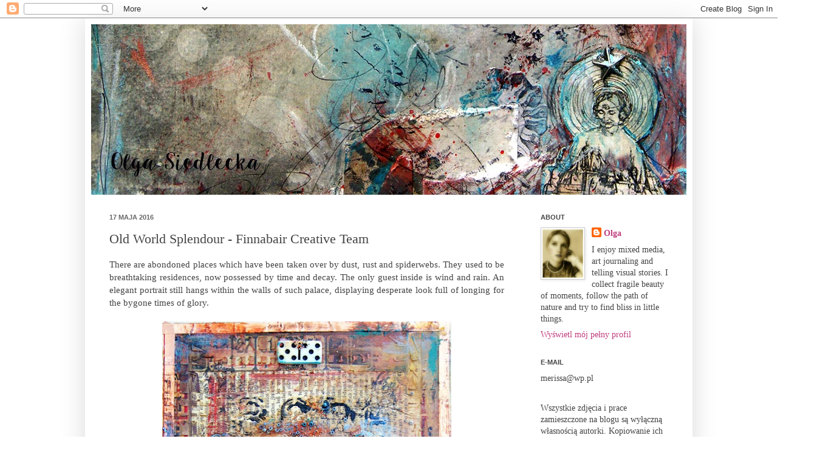

--- FILE ---
content_type: text/html; charset=UTF-8
request_url: https://belladonnacrafts.blogspot.com/2016/05/old-world-splendour-finnabair-creative.html
body_size: 25205
content:
<!DOCTYPE html>
<html class='v2' dir='ltr' lang='pl'>
<head>
<link href='https://www.blogger.com/static/v1/widgets/335934321-css_bundle_v2.css' rel='stylesheet' type='text/css'/>
<meta content='width=1100' name='viewport'/>
<meta content='text/html; charset=UTF-8' http-equiv='Content-Type'/>
<meta content='blogger' name='generator'/>
<link href='https://belladonnacrafts.blogspot.com/favicon.ico' rel='icon' type='image/x-icon'/>
<link href='http://belladonnacrafts.blogspot.com/2016/05/old-world-splendour-finnabair-creative.html' rel='canonical'/>
<link rel="alternate" type="application/atom+xml" title="Olga Siedlecka - Atom" href="https://belladonnacrafts.blogspot.com/feeds/posts/default" />
<link rel="alternate" type="application/rss+xml" title="Olga Siedlecka - RSS" href="https://belladonnacrafts.blogspot.com/feeds/posts/default?alt=rss" />
<link rel="service.post" type="application/atom+xml" title="Olga Siedlecka - Atom" href="https://www.blogger.com/feeds/8910057997316250280/posts/default" />

<link rel="alternate" type="application/atom+xml" title="Olga Siedlecka - Atom" href="https://belladonnacrafts.blogspot.com/feeds/2264249037319886192/comments/default" />
<!--Can't find substitution for tag [blog.ieCssRetrofitLinks]-->
<link href='https://blogger.googleusercontent.com/img/b/R29vZ2xl/AVvXsEjwt25-9TIIS9uPS2x2fi-wN7_6oPUkEMSXyd1FQZgAKmd2nbPzfdG5loM-9eIW1g3fdvkusgVLrkR_JTaOTP8G1itU6096Mt-u3Z2qcJXhUrMzOKY4jVfccdoCVWtAFrIOG_l1_NvIEmg/s640/splendour+blog.jpg' rel='image_src'/>
<meta content='http://belladonnacrafts.blogspot.com/2016/05/old-world-splendour-finnabair-creative.html' property='og:url'/>
<meta content='Old World Splendour - Finnabair Creative Team' property='og:title'/>
<meta content=' There are abondoned places which have been taken over by dust, rust and  spiderwebs. They used to be breathtaking residences, now possessed...' property='og:description'/>
<meta content='https://blogger.googleusercontent.com/img/b/R29vZ2xl/AVvXsEjwt25-9TIIS9uPS2x2fi-wN7_6oPUkEMSXyd1FQZgAKmd2nbPzfdG5loM-9eIW1g3fdvkusgVLrkR_JTaOTP8G1itU6096Mt-u3Z2qcJXhUrMzOKY4jVfccdoCVWtAFrIOG_l1_NvIEmg/w1200-h630-p-k-no-nu/splendour+blog.jpg' property='og:image'/>
<title>Olga Siedlecka: Old World Splendour - Finnabair Creative Team</title>
<style id='page-skin-1' type='text/css'><!--
/*
-----------------------------------------------
----------------------------------------------- */
/* Variable definitions
====================
<Variable name="keycolor" description="Main Color" type="color" default="#66bbdd"/>
<Group description="Page Text" selector="body">
<Variable name="body.font" description="Font" type="font"
default="normal normal 12px Arial, Tahoma, Helvetica, FreeSans, sans-serif"/>
<Variable name="body.text.color" description="Text Color" type="color" default="#222222"/>
</Group>
<Group description="Backgrounds" selector=".body-fauxcolumns-outer">
<Variable name="body.background.color" description="Outer Background" type="color" default="#66bbdd"/>
<Variable name="content.background.color" description="Main Background" type="color" default="#ffffff"/>
<Variable name="header.background.color" description="Header Background" type="color" default="transparent"/>
</Group>
<Group description="Links" selector=".main-outer">
<Variable name="link.color" description="Link Color" type="color" default="#2288bb"/>
<Variable name="link.visited.color" description="Visited Color" type="color" default="#888888"/>
<Variable name="link.hover.color" description="Hover Color" type="color" default="#33aaff"/>
</Group>
<Group description="Blog Title" selector=".header h1">
<Variable name="header.font" description="Font" type="font"
default="normal normal 60px Arial, Tahoma, Helvetica, FreeSans, sans-serif"/>
<Variable name="header.text.color" description="Title Color" type="color" default="#3399bb" />
</Group>
<Group description="Blog Description" selector=".header .description">
<Variable name="description.text.color" description="Description Color" type="color"
default="#777777" />
</Group>
<Group description="Tabs Text" selector=".tabs-inner .widget li a">
<Variable name="tabs.font" description="Font" type="font"
default="normal normal 14px Arial, Tahoma, Helvetica, FreeSans, sans-serif"/>
<Variable name="tabs.text.color" description="Text Color" type="color" default="#999999"/>
<Variable name="tabs.selected.text.color" description="Selected Color" type="color" default="#000000"/>
</Group>
<Group description="Tabs Background" selector=".tabs-outer .PageList">
<Variable name="tabs.background.color" description="Background Color" type="color" default="#f5f5f5"/>
<Variable name="tabs.selected.background.color" description="Selected Color" type="color" default="#eeeeee"/>
</Group>
<Group description="Post Title" selector="h3.post-title, .comments h4">
<Variable name="post.title.font" description="Font" type="font"
default="normal normal 22px Arial, Tahoma, Helvetica, FreeSans, sans-serif"/>
</Group>
<Group description="Date Header" selector=".date-header">
<Variable name="date.header.color" description="Text Color" type="color"
default="#444444"/>
<Variable name="date.header.background.color" description="Background Color" type="color"
default="transparent"/>
</Group>
<Group description="Post Footer" selector=".post-footer">
<Variable name="post.footer.text.color" description="Text Color" type="color" default="#666666"/>
<Variable name="post.footer.background.color" description="Background Color" type="color"
default="#f9f9f9"/>
<Variable name="post.footer.border.color" description="Shadow Color" type="color" default="#eeeeee"/>
</Group>
<Group description="Gadgets" selector="h2">
<Variable name="widget.title.font" description="Title Font" type="font"
default="normal bold 11px Arial, Tahoma, Helvetica, FreeSans, sans-serif"/>
<Variable name="widget.title.text.color" description="Title Color" type="color" default="#000000"/>
<Variable name="widget.alternate.text.color" description="Alternate Color" type="color" default="#999999"/>
</Group>
<Group description="Images" selector=".main-inner">
<Variable name="image.background.color" description="Background Color" type="color" default="#ffffff"/>
<Variable name="image.border.color" description="Border Color" type="color" default="#eeeeee"/>
<Variable name="image.text.color" description="Caption Text Color" type="color" default="#444444"/>
</Group>
<Group description="Accents" selector=".content-inner">
<Variable name="body.rule.color" description="Separator Line Color" type="color" default="#eeeeee"/>
<Variable name="tabs.border.color" description="Tabs Border Color" type="color" default="#ffffff"/>
</Group>
<Variable name="body.background" description="Body Background" type="background"
color="#ffffff" default="$(color) none repeat scroll top left"/>
<Variable name="body.background.override" description="Body Background Override" type="string" default=""/>
<Variable name="body.background.gradient.cap" description="Body Gradient Cap" type="url"
default="url(http://www.blogblog.com/1kt/simple/gradients_light.png)"/>
<Variable name="body.background.gradient.tile" description="Body Gradient Tile" type="url"
default="url(http://www.blogblog.com/1kt/simple/body_gradient_tile_light.png)"/>
<Variable name="content.background.color.selector" description="Content Background Color Selector" type="string" default=".content-inner"/>
<Variable name="content.padding" description="Content Padding" type="length" default="10px"/>
<Variable name="content.padding.horizontal" description="Content Horizontal Padding" type="length" default="10px"/>
<Variable name="content.shadow.spread" description="Content Shadow Spread" type="length" default="40px"/>
<Variable name="content.shadow.spread.webkit" description="Content Shadow Spread (WebKit)" type="length" default="5px"/>
<Variable name="content.shadow.spread.ie" description="Content Shadow Spread (IE)" type="length" default="10px"/>
<Variable name="main.border.width" description="Main Border Width" type="length" default="0"/>
<Variable name="header.background.gradient" description="Header Gradient" type="url" default="none"/>
<Variable name="header.shadow.offset.left" description="Header Shadow Offset Left" type="length" default="-1px"/>
<Variable name="header.shadow.offset.top" description="Header Shadow Offset Top" type="length" default="-1px"/>
<Variable name="header.shadow.spread" description="Header Shadow Spread" type="length" default="1px"/>
<Variable name="header.padding" description="Header Padding" type="length" default="30px"/>
<Variable name="header.border.size" description="Header Border Size" type="length" default="1px"/>
<Variable name="header.bottom.border.size" description="Header Bottom Border Size" type="length" default="1px"/>
<Variable name="header.border.horizontalsize" description="Header Horizontal Border Size" type="length" default="0"/>
<Variable name="description.text.size" description="Description Text Size" type="string" default="140%"/>
<Variable name="tabs.margin.top" description="Tabs Margin Top" type="length" default="0" />
<Variable name="tabs.margin.side" description="Tabs Side Margin" type="length" default="30px" />
<Variable name="tabs.background.gradient" description="Tabs Background Gradient" type="url"
default="url(http://www.blogblog.com/1kt/simple/gradients_light.png)"/>
<Variable name="tabs.border.width" description="Tabs Border Width" type="length" default="1px"/>
<Variable name="tabs.bevel.border.width" description="Tabs Bevel Border Width" type="length" default="1px"/>
<Variable name="date.header.padding" description="Date Header Padding" type="string" default="inherit"/>
<Variable name="date.header.letterspacing" description="Date Header Letter Spacing" type="string" default="inherit"/>
<Variable name="date.header.margin" description="Date Header Margin" type="string" default="inherit"/>
<Variable name="post.margin.bottom" description="Post Bottom Margin" type="length" default="25px"/>
<Variable name="image.border.small.size" description="Image Border Small Size" type="length" default="2px"/>
<Variable name="image.border.large.size" description="Image Border Large Size" type="length" default="5px"/>
<Variable name="page.width.selector" description="Page Width Selector" type="string" default=".region-inner"/>
<Variable name="page.width" description="Page Width" type="string" default="auto"/>
<Variable name="main.section.margin" description="Main Section Margin" type="length" default="15px"/>
<Variable name="main.padding" description="Main Padding" type="length" default="15px"/>
<Variable name="main.padding.top" description="Main Padding Top" type="length" default="30px"/>
<Variable name="main.padding.bottom" description="Main Padding Bottom" type="length" default="30px"/>
<Variable name="paging.background"
color="#ffffff"
description="Background of blog paging area" type="background"
default="transparent none no-repeat scroll top center"/>
<Variable name="footer.bevel" description="Bevel border length of footer" type="length" default="0"/>
<Variable name="startSide" description="Side where text starts in blog language" type="automatic" default="left"/>
<Variable name="endSide" description="Side where text ends in blog language" type="automatic" default="right"/>
*/
/* Content
----------------------------------------------- */
body {
font: normal normal 14px 'Times New Roman', Times, FreeSerif, serif;
color: #444444;
background: #ffffff none repeat scroll top left;
padding: 0 40px 40px 40px;
}
html body .region-inner {
min-width: 0;
max-width: 100%;
width: auto;
}
a:link {
text-decoration:none;
color: #bf3c7d;
}
a:visited {
text-decoration:none;
color: #666666;
}
a:hover {
text-decoration:underline;
color: #bf3c7d;
}
.body-fauxcolumn-outer .fauxcolumn-inner {
background: transparent none repeat scroll top left;
_background-image: none;
}
.body-fauxcolumn-outer .cap-top {
position: absolute;
z-index: 1;
height: 400px;
width: 100%;
background: #ffffff none repeat scroll top left;
}
.body-fauxcolumn-outer .cap-top .cap-left {
width: 100%;
background: transparent none repeat-x scroll top left;
_background-image: none;
}
.content-outer {
-moz-box-shadow: 0 0 40px rgba(0, 0, 0, .15);
-webkit-box-shadow: 0 0 5px rgba(0, 0, 0, .15);
-goog-ms-box-shadow: 0 0 10px #333333;
box-shadow: 0 0 40px rgba(0, 0, 0, .15);
margin-bottom: 1px;
}
.content-inner {
padding: 10px 10px;
}
.content-inner {
background-color: #ffffff;
}
/* Header
----------------------------------------------- */
.header-outer {
background: transparent none repeat-x scroll 0 -400px;
_background-image: none;
}
.Header h1 {
font: normal normal 60px Arial, Tahoma, Helvetica, FreeSans, sans-serif;
color: #444444;
text-shadow: -1px -1px 1px rgba(0, 0, 0, .2);
}
.Header h1 a {
color: #444444;
}
.Header .description {
font-size: 140%;
color: #666666;
}
.header-inner .Header .titlewrapper {
padding: 22px 30px;
}
.header-inner .Header .descriptionwrapper {
padding: 0 30px;
}
/* Tabs
----------------------------------------------- */
.tabs-inner .section:first-child {
border-top: 1px solid #f3f3f3;
}
.tabs-inner .section:first-child ul {
margin-top: -1px;
border-top: 1px solid #f3f3f3;
border-left: 0 solid #f3f3f3;
border-right: 0 solid #f3f3f3;
}
.tabs-inner .widget ul {
background: #f5f5f5 url(//www.blogblog.com/1kt/simple/gradients_light.png) repeat-x scroll 0 -800px;
_background-image: none;
border-bottom: 1px solid #f3f3f3;
margin-top: 0;
margin-left: -30px;
margin-right: -30px;
}
.tabs-inner .widget li a {
display: inline-block;
padding: .6em 1em;
font: normal normal 14px Arial, Tahoma, Helvetica, FreeSans, sans-serif;
color: #999999;
border-left: 1px solid #ffffff;
border-right: 1px solid #f3f3f3;
}
.tabs-inner .widget li:first-child a {
border-left: none;
}
.tabs-inner .widget li.selected a, .tabs-inner .widget li a:hover {
color: #000000;
background-color: #eeeeee;
text-decoration: none;
}
/* Columns
----------------------------------------------- */
.main-outer {
border-top: 0 solid #ffffff;
}
.fauxcolumn-left-outer .fauxcolumn-inner {
border-right: 1px solid #ffffff;
}
.fauxcolumn-right-outer .fauxcolumn-inner {
border-left: 1px solid #ffffff;
}
/* Headings
----------------------------------------------- */
h2 {
margin: 0 0 1em 0;
font: normal bold 11px Arial, Tahoma, Helvetica, FreeSans, sans-serif;
color: #444444;
text-transform: uppercase;
}
/* Widgets
----------------------------------------------- */
.widget .zippy {
color: #999999;
text-shadow: 2px 2px 1px rgba(0, 0, 0, .1);
}
.widget .popular-posts ul {
list-style: none;
}
/* Posts
----------------------------------------------- */
.date-header span {
background-color: #ffffff;
color: #666666;
padding: inherit;
letter-spacing: inherit;
margin: inherit;
}
.main-inner {
padding-top: 30px;
padding-bottom: 30px;
}
.main-inner .column-center-inner {
padding: 0 15px;
}
.main-inner .column-center-inner .section {
margin: 0 15px;
}
.post {
margin: 0 0 25px 0;
}
h3.post-title, .comments h4 {
font: normal normal 22px 'Times New Roman', Times, FreeSerif, serif;
margin: .75em 0 0;
}
.post-body {
font-size: 110%;
line-height: 1.4;
position: relative;
}
.post-body img, .post-body .tr-caption-container, .Profile img, .Image img,
.BlogList .item-thumbnail img {
padding: 2px;
background: #ffffff;
border: 1px solid #cccccc;
-moz-box-shadow: 1px 1px 5px rgba(0, 0, 0, .1);
-webkit-box-shadow: 1px 1px 5px rgba(0, 0, 0, .1);
box-shadow: 1px 1px 5px rgba(0, 0, 0, .1);
}
.post-body img, .post-body .tr-caption-container {
padding: 5px;
}
.post-body .tr-caption-container {
color: #222222;
}
.post-body .tr-caption-container img {
padding: 0;
background: transparent;
border: none;
-moz-box-shadow: 0 0 0 rgba(0, 0, 0, .1);
-webkit-box-shadow: 0 0 0 rgba(0, 0, 0, .1);
box-shadow: 0 0 0 rgba(0, 0, 0, .1);
}
.post-header {
margin: 0 0 1.5em;
line-height: 1.6;
font-size: 90%;
}
.post-footer {
margin: 20px -2px 0;
padding: 5px 10px;
color: #666666;
background-color: #ffffff;
border-bottom: 1px solid #ffffff;
line-height: 1.6;
font-size: 90%;
}
#comments .comment-author {
padding-top: 1.5em;
border-top: 1px solid #ffffff;
background-position: 0 1.5em;
}
#comments .comment-author:first-child {
padding-top: 0;
border-top: none;
}
.avatar-image-container {
margin: .2em 0 0;
}
#comments .avatar-image-container img {
border: 1px solid #cccccc;
}
/* Accents
---------------------------------------------- */
.section-columns td.columns-cell {
border-left: 1px solid #ffffff;
}
.blog-pager {
background: transparent none no-repeat scroll top center;
}
.blog-pager-older-link, .home-link,
.blog-pager-newer-link {
background-color: #ffffff;
padding: 5px;
}
.footer-outer {
border-top: 0 dashed #bbbbbb;
}
/* Mobile
----------------------------------------------- */
.mobile .content-outer {
-webkit-box-shadow: 0 0 3px rgba(0, 0, 0, .15);
box-shadow: 0 0 3px rgba(0, 0, 0, .15);
padding: 0 40px;
}
body.mobile .AdSense {
margin: 0 -40px;
}
.mobile .tabs-inner .widget ul {
margin-left: 0;
margin-right: 0;
}
.mobile .post {
margin: 0;
}
.mobile .main-inner .column-center-inner .section {
margin: 0;
}
.mobile .date-header span {
padding: 0.1em 10px;
margin: 0 -10px;
}
.mobile h3.post-title {
margin: 0;
}
.mobile .blog-pager {
background: transparent;
}
.mobile .footer-outer {
border-top: none;
}
.mobile .main-inner, .mobile .footer-inner {
background-color: #ffffff;
}
.mobile-index-contents {
color: #444444;
}
.mobile-link-button {
background-color: #bf3c7d;
}
.mobile-link-button a:link, .mobile-link-button a:visited {
color: #ffffff;
}
.mobile .body-fauxcolumn-outer .cap-top {
background-size: 100% auto;
}
.mobile .tabs-inner .section:first-child {
border-top: none;
}
.mobile .tabs-inner .PageList .widget-content {
background-color: #eeeeee;
color: #000000;
}
.mobile .tabs-inner .PageList .widget-content .pagelist-arrow {
border-left: 1px solid #f3f3f3;
}
.post-body img {border: 0 !important;
-moz-box-shadow: none !important;
-webkit-box-shadow: none !important;
box-shadow: none !important;
padding: 0px !important;
background: none !important;
}
--></style>
<style id='template-skin-1' type='text/css'><!--
body {
min-width: 1000px;
}
.content-outer, .content-fauxcolumn-outer, .region-inner {
min-width: 1000px;
max-width: 1000px;
_width: 1000px;
}
.main-inner .columns {
padding-left: 0;
padding-right: 270px;
}
.main-inner .fauxcolumn-center-outer {
left: 0;
right: 270px;
/* IE6 does not respect left and right together */
_width: expression(this.parentNode.offsetWidth -
parseInt("0") -
parseInt("270px") + 'px');
}
.main-inner .fauxcolumn-left-outer {
width: 0;
}
.main-inner .fauxcolumn-right-outer {
width: 270px;
}
.main-inner .column-left-outer {
width: 0;
right: 100%;
margin-left: -0;
}
.main-inner .column-right-outer {
width: 270px;
margin-right: -270px;
}
#layout {
min-width: 0;
}
#layout .content-outer {
min-width: 0;
width: 800px;
}
#layout .region-inner {
min-width: 0;
width: auto;
}
body#layout div.add_widget {
padding: 8px;
}
body#layout div.add_widget a {
margin-left: 32px;
}
--></style>
<link href='https://www.blogger.com/dyn-css/authorization.css?targetBlogID=8910057997316250280&amp;zx=0b2fe277-c5b4-4694-82d9-ba4871deef4f' media='none' onload='if(media!=&#39;all&#39;)media=&#39;all&#39;' rel='stylesheet'/><noscript><link href='https://www.blogger.com/dyn-css/authorization.css?targetBlogID=8910057997316250280&amp;zx=0b2fe277-c5b4-4694-82d9-ba4871deef4f' rel='stylesheet'/></noscript>
<meta name='google-adsense-platform-account' content='ca-host-pub-1556223355139109'/>
<meta name='google-adsense-platform-domain' content='blogspot.com'/>

</head>
<body class='loading'>
<div class='navbar section' id='navbar' name='Pasek nawigacyjny'><div class='widget Navbar' data-version='1' id='Navbar1'><script type="text/javascript">
    function setAttributeOnload(object, attribute, val) {
      if(window.addEventListener) {
        window.addEventListener('load',
          function(){ object[attribute] = val; }, false);
      } else {
        window.attachEvent('onload', function(){ object[attribute] = val; });
      }
    }
  </script>
<div id="navbar-iframe-container"></div>
<script type="text/javascript" src="https://apis.google.com/js/platform.js"></script>
<script type="text/javascript">
      gapi.load("gapi.iframes:gapi.iframes.style.bubble", function() {
        if (gapi.iframes && gapi.iframes.getContext) {
          gapi.iframes.getContext().openChild({
              url: 'https://www.blogger.com/navbar/8910057997316250280?po\x3d2264249037319886192\x26origin\x3dhttps://belladonnacrafts.blogspot.com',
              where: document.getElementById("navbar-iframe-container"),
              id: "navbar-iframe"
          });
        }
      });
    </script><script type="text/javascript">
(function() {
var script = document.createElement('script');
script.type = 'text/javascript';
script.src = '//pagead2.googlesyndication.com/pagead/js/google_top_exp.js';
var head = document.getElementsByTagName('head')[0];
if (head) {
head.appendChild(script);
}})();
</script>
</div></div>
<div class='body-fauxcolumns'>
<div class='fauxcolumn-outer body-fauxcolumn-outer'>
<div class='cap-top'>
<div class='cap-left'></div>
<div class='cap-right'></div>
</div>
<div class='fauxborder-left'>
<div class='fauxborder-right'></div>
<div class='fauxcolumn-inner'>
</div>
</div>
<div class='cap-bottom'>
<div class='cap-left'></div>
<div class='cap-right'></div>
</div>
</div>
</div>
<div class='content'>
<div class='content-fauxcolumns'>
<div class='fauxcolumn-outer content-fauxcolumn-outer'>
<div class='cap-top'>
<div class='cap-left'></div>
<div class='cap-right'></div>
</div>
<div class='fauxborder-left'>
<div class='fauxborder-right'></div>
<div class='fauxcolumn-inner'>
</div>
</div>
<div class='cap-bottom'>
<div class='cap-left'></div>
<div class='cap-right'></div>
</div>
</div>
</div>
<div class='content-outer'>
<div class='content-cap-top cap-top'>
<div class='cap-left'></div>
<div class='cap-right'></div>
</div>
<div class='fauxborder-left content-fauxborder-left'>
<div class='fauxborder-right content-fauxborder-right'></div>
<div class='content-inner'>
<header>
<div class='header-outer'>
<div class='header-cap-top cap-top'>
<div class='cap-left'></div>
<div class='cap-right'></div>
</div>
<div class='fauxborder-left header-fauxborder-left'>
<div class='fauxborder-right header-fauxborder-right'></div>
<div class='region-inner header-inner'>
<div class='header section' id='header' name='Nagłówek'><div class='widget Header' data-version='1' id='Header1'>
<div id='header-inner'>
<a href='https://belladonnacrafts.blogspot.com/' style='display: block'>
<img alt='Olga Siedlecka' height='281px; ' id='Header1_headerimg' src='https://blogger.googleusercontent.com/img/b/R29vZ2xl/AVvXsEhR8k8ww2jxzA5dDAAa2zXJv_ZOd-lId7SQQgvZ-dEA9LnfzA_vR1LCu5-lFs5isAR-3LiCl-NcOHqOtdok1vT4NhVYLrESg3wJVeFTRz-LKxSrZCACgsVBWMCrqcj_ilzSJ84pR3ecCg/s1600/header.jpg' style='display: block' width='980px; '/>
</a>
</div>
</div></div>
</div>
</div>
<div class='header-cap-bottom cap-bottom'>
<div class='cap-left'></div>
<div class='cap-right'></div>
</div>
</div>
</header>
<div class='tabs-outer'>
<div class='tabs-cap-top cap-top'>
<div class='cap-left'></div>
<div class='cap-right'></div>
</div>
<div class='fauxborder-left tabs-fauxborder-left'>
<div class='fauxborder-right tabs-fauxborder-right'></div>
<div class='region-inner tabs-inner'>
<div class='tabs no-items section' id='crosscol' name='Wszystkie kolumny'></div>
<div class='tabs no-items section' id='crosscol-overflow' name='Cross-Column 2'></div>
</div>
</div>
<div class='tabs-cap-bottom cap-bottom'>
<div class='cap-left'></div>
<div class='cap-right'></div>
</div>
</div>
<div class='main-outer'>
<div class='main-cap-top cap-top'>
<div class='cap-left'></div>
<div class='cap-right'></div>
</div>
<div class='fauxborder-left main-fauxborder-left'>
<div class='fauxborder-right main-fauxborder-right'></div>
<div class='region-inner main-inner'>
<div class='columns fauxcolumns'>
<div class='fauxcolumn-outer fauxcolumn-center-outer'>
<div class='cap-top'>
<div class='cap-left'></div>
<div class='cap-right'></div>
</div>
<div class='fauxborder-left'>
<div class='fauxborder-right'></div>
<div class='fauxcolumn-inner'>
</div>
</div>
<div class='cap-bottom'>
<div class='cap-left'></div>
<div class='cap-right'></div>
</div>
</div>
<div class='fauxcolumn-outer fauxcolumn-left-outer'>
<div class='cap-top'>
<div class='cap-left'></div>
<div class='cap-right'></div>
</div>
<div class='fauxborder-left'>
<div class='fauxborder-right'></div>
<div class='fauxcolumn-inner'>
</div>
</div>
<div class='cap-bottom'>
<div class='cap-left'></div>
<div class='cap-right'></div>
</div>
</div>
<div class='fauxcolumn-outer fauxcolumn-right-outer'>
<div class='cap-top'>
<div class='cap-left'></div>
<div class='cap-right'></div>
</div>
<div class='fauxborder-left'>
<div class='fauxborder-right'></div>
<div class='fauxcolumn-inner'>
</div>
</div>
<div class='cap-bottom'>
<div class='cap-left'></div>
<div class='cap-right'></div>
</div>
</div>
<!-- corrects IE6 width calculation -->
<div class='columns-inner'>
<div class='column-center-outer'>
<div class='column-center-inner'>
<div class='main section' id='main' name='Główny'><div class='widget Blog' data-version='1' id='Blog1'>
<div class='blog-posts hfeed'>

          <div class="date-outer">
        
<h2 class='date-header'><span>17 maja 2016</span></h2>

          <div class="date-posts">
        
<div class='post-outer'>
<div class='post hentry uncustomized-post-template' itemprop='blogPost' itemscope='itemscope' itemtype='http://schema.org/BlogPosting'>
<meta content='https://blogger.googleusercontent.com/img/b/R29vZ2xl/AVvXsEjwt25-9TIIS9uPS2x2fi-wN7_6oPUkEMSXyd1FQZgAKmd2nbPzfdG5loM-9eIW1g3fdvkusgVLrkR_JTaOTP8G1itU6096Mt-u3Z2qcJXhUrMzOKY4jVfccdoCVWtAFrIOG_l1_NvIEmg/s640/splendour+blog.jpg' itemprop='image_url'/>
<meta content='8910057997316250280' itemprop='blogId'/>
<meta content='2264249037319886192' itemprop='postId'/>
<a name='2264249037319886192'></a>
<h3 class='post-title entry-title' itemprop='name'>
Old World Splendour - Finnabair Creative Team
</h3>
<div class='post-header'>
<div class='post-header-line-1'></div>
</div>
<div class='post-body entry-content' id='post-body-2264249037319886192' itemprop='description articleBody'>
<div style="text-align: justify;">
There are abondoned places which have been taken over by dust, rust and 
spiderwebs. They used to be breathtaking residences, now possessed by 
time and decay. The only guest inside is wind and rain. An elegant 
portrait still hangs within the walls of such palace, displaying 
desperate look full of longing for the bygone times of glory.</div>
<br />
<div class="separator" style="clear: both; text-align: center;">
<a href="https://blogger.googleusercontent.com/img/b/R29vZ2xl/AVvXsEjwt25-9TIIS9uPS2x2fi-wN7_6oPUkEMSXyd1FQZgAKmd2nbPzfdG5loM-9eIW1g3fdvkusgVLrkR_JTaOTP8G1itU6096Mt-u3Z2qcJXhUrMzOKY4jVfccdoCVWtAFrIOG_l1_NvIEmg/s1600/splendour+blog.jpg" style="margin-left: 1em; margin-right: 1em;"><img border="0" height="640" src="https://blogger.googleusercontent.com/img/b/R29vZ2xl/AVvXsEjwt25-9TIIS9uPS2x2fi-wN7_6oPUkEMSXyd1FQZgAKmd2nbPzfdG5loM-9eIW1g3fdvkusgVLrkR_JTaOTP8G1itU6096Mt-u3Z2qcJXhUrMzOKY4jVfccdoCVWtAFrIOG_l1_NvIEmg/s640/splendour+blog.jpg" width="476" /></a></div>
<br />
<div style="text-align: justify;">
I attempted to recreate this mysterious atmosphere in my mixed media collage and I'd like to share my process with you.</div>
<div style="text-align: justify;">
I started with covering a canvas panel with vintage papers and stripes 
of paper with numerals. Everything was glued down by means of versatile <a href="http://mixedmediaplace.com/finnabair-s-store/finnabairs-art-basics/prima-art-basics-soft-matte-gel">Soft Gel</a>.</div>
<div style="text-align: justify;">
To add a bit of dimentional effect, I applied a thin coat of <a href="http://mixedmediaplace.com/finnabair-s-store/finnabairs-art-basics/prima-art-basics-modeling-paste">Modeling Paste</a> through a <a href="http://mixedmediaplace.com/finnabair-s-store/finnabairs-stencils-masks/prima-elementals-7x9-stencil-weaving">Weaving stencil </a>using a palette knife and then let it dry.</div>
<br />
<div class="separator" style="clear: both; text-align: center;">
<a href="https://blogger.googleusercontent.com/img/b/R29vZ2xl/AVvXsEjTwby2ix1oCklV1yiiTJfEdj_IumIV-Rp0yaG8ikyQHZuJaDkFJhE7khmhrEouj-zyiLeC4RpxQZcWyfPWG6p4MgT-JpmFsgn22m0P5XGFbU_CZu8QX50qv1dciweIjCCjuUsIM2pavZs/s1600/1.jpg" style="margin-left: 1em; margin-right: 1em;"><img border="0" height="384" src="https://blogger.googleusercontent.com/img/b/R29vZ2xl/AVvXsEjTwby2ix1oCklV1yiiTJfEdj_IumIV-Rp0yaG8ikyQHZuJaDkFJhE7khmhrEouj-zyiLeC4RpxQZcWyfPWG6p4MgT-JpmFsgn22m0P5XGFbU_CZu8QX50qv1dciweIjCCjuUsIM2pavZs/s640/1.jpg" width="640" /></a></div>
<br />
<div style="text-align: justify;">
I couldn&#8217;t resist but enhance the contrast with the bold lettering I created with <a href="http://mixedmediaplace.com/finnabair-s-store/finnabairs-art-basics/prima-art-basics-heavy-gesso-black">Black Gesso</a> and <a href="http://mixedmediaplace.com/finnabair-s-store/finnabairs-stencils-masks/prima-elementals-7x9-stencil-alpha">Alpha stencil</a>.</div>
<div style="text-align: justify;">
The next step was based on <a href="http://mixedmediaplace.com/finnabair-s-store/art-alchemy-paints">Art Alchemy paints</a> which were applied in a messy and artistic manner. I also decided on some freehand stamping with black ink here.</div>
<br />
<div class="separator" style="clear: both; text-align: center;">
<a href="https://blogger.googleusercontent.com/img/b/R29vZ2xl/AVvXsEimPVJzzEMp9JSNWjUvKZLD9rurphmOC6q3rffzKXrL5DsAiIJXdPl7D1WVbZvuYG923k7NU93euIYmz7IcIJo6RYonxMkmW_g3llbbshYTt5kY9Ha7TybBTUPSlOU0D_E1RucwP7h7q44/s1600/2.jpg" style="margin-left: 1em; margin-right: 1em;"><img border="0" height="384" src="https://blogger.googleusercontent.com/img/b/R29vZ2xl/AVvXsEimPVJzzEMp9JSNWjUvKZLD9rurphmOC6q3rffzKXrL5DsAiIJXdPl7D1WVbZvuYG923k7NU93euIYmz7IcIJo6RYonxMkmW_g3llbbshYTt5kY9Ha7TybBTUPSlOU0D_E1RucwP7h7q44/s640/2.jpg" width="640" /></a></div>
<br />
<div style="text-align: justify;">
Such a vintage look makes a perfect framework for the composition of a rusty Mechanical <a href="http://mixedmediaplace.com/finnabair-s-store/finnabairs-mechanicals%20-%20trinkets%20-%20embellishments/prima-mechanicals-pocket-watches">Pocket Watch</a>, <a href="http://mixedmediaplace.com/finnabair-s-store/finnabairs-mechanicals%20-%20trinkets%20-%20embellishments/prima-mechanicals-rustic-washers">washers</a>, <a href="http://mixedmediaplace.com/finnabair-s-store/finnabairs-mechanicals%20-%20trinkets%20-%20embellishments/prima-mechanicals-type-writer-numbers-vintage-steampunk">type writer numbers</a>,
 a feather and a domino tile. Although all the little elements used in 
the work look old and worn, they used to make a vital part of daily life
 in the past.</div>
<div style="text-align: justify;">
To create some more interest and texture, I added a pinch of black, copper and bronze <a href="http://mixedmediaplace.com/index.php?route=product/search&amp;filter_name=micro%20beads">Micro Beads</a> along with a&nbsp; handful of bigger <a href="http://mixedmediaplace.com/index.php?route=product/search&amp;filter_name=glass%20beads">Glass Beads</a>. Then they were also given a few brushstrokes of acrylics.</div>
<br />
<div class="separator" style="clear: both; text-align: center;">
<a href="https://blogger.googleusercontent.com/img/b/R29vZ2xl/AVvXsEgZ3nlFQD0-zbhbkFJByB5oDCQX-o5QnGfINQeT2NU52CoGjmtHDg3kbHpZgdZ1tByF1PIN7mrgdSWBJlD89fghDpJggRZgOhGSrhyLNArY3qwdtHNHumkI7pgYAjLyviJSEKw3kXL5uDU/s1600/3.jpg" style="margin-left: 1em; margin-right: 1em;"><img border="0" height="384" src="https://blogger.googleusercontent.com/img/b/R29vZ2xl/AVvXsEgZ3nlFQD0-zbhbkFJByB5oDCQX-o5QnGfINQeT2NU52CoGjmtHDg3kbHpZgdZ1tByF1PIN7mrgdSWBJlD89fghDpJggRZgOhGSrhyLNArY3qwdtHNHumkI7pgYAjLyviJSEKw3kXL5uDU/s640/3.jpg" width="640" /></a></div>
<br />
<div style="text-align: justify;">
Then I accented the edges with a metallic copper tape.</div>
<div style="text-align: justify;">
I finished with putting a bit of <a href="http://mixedmediaplace.com/prima-art-extravagance-rust-effect-paste">Rust Pastes</a> in chosen areas such as the corners and the Mechanicals. </div>
<br />
<div class="separator" style="clear: both; text-align: center;">
<a href="https://blogger.googleusercontent.com/img/b/R29vZ2xl/AVvXsEgIBYFPHT9fHClXGlL5Jt7thngopV_tXuabV_bl0gLZhw7X2kxMkNCHzLTNSnEAB1T0gO8NAAXWoMvx6pOprBmYbqndG50HkOKQMRLGRxSwo5CK-m4f0swhPt9IPOsoTf76zl2BaEPgQAs/s1600/splendour+detail1+blog.jpg" style="margin-left: 1em; margin-right: 1em;"><img border="0" height="640" src="https://blogger.googleusercontent.com/img/b/R29vZ2xl/AVvXsEgIBYFPHT9fHClXGlL5Jt7thngopV_tXuabV_bl0gLZhw7X2kxMkNCHzLTNSnEAB1T0gO8NAAXWoMvx6pOprBmYbqndG50HkOKQMRLGRxSwo5CK-m4f0swhPt9IPOsoTf76zl2BaEPgQAs/s640/splendour+detail1+blog.jpg" width="532" /></a></div>
<div class="separator" style="clear: both; text-align: center;">
<a href="https://blogger.googleusercontent.com/img/b/R29vZ2xl/AVvXsEhQfEU1aUPNQBIVLIceZiN6vPyeepGbJPozLi3ocFwFmlFpx35nVJoiviobDted8BjqcqKghNFJhydA5jGVvFNuIp9ypuu82DX1UrzvxVi_Vt8PQADboJg7J-Y-BuFsu0gt8Y33XiOU-VA/s1600/splendour+detail2+blog.jpg" style="margin-left: 1em; margin-right: 1em;"><img border="0" height="640" src="https://blogger.googleusercontent.com/img/b/R29vZ2xl/AVvXsEhQfEU1aUPNQBIVLIceZiN6vPyeepGbJPozLi3ocFwFmlFpx35nVJoiviobDted8BjqcqKghNFJhydA5jGVvFNuIp9ypuu82DX1UrzvxVi_Vt8PQADboJg7J-Y-BuFsu0gt8Y33XiOU-VA/s640/splendour+detail2+blog.jpg" width="532" /></a></div>
<br />
I hope you enjoyed my collage story of time long gone... <br />
<br />
Products used:<br />
<br />
<br />
<table><tbody>
<tr><td><a href="http://mixedmediaplace.com/finnabair-s-store/finnabairs-art-basics/prima-art-basics-brush-set"><img border="0" height="100" src="https://lh3.googleusercontent.com/blogger_img_proxy/AEn0k_smqowovMFJlcsHWvmXxVH-vytyX7x4SyKZIVagtuDKhLe6hGMprZI6yElOviDogmMeeOaInqQ3tDscAt44Yt-C5uom76sBDYSxiKkanCqHFDjmR5gAHdoDV1EGjUYmbmQsxrciSOouWzrXEOIU=s0-d" width="100"></a></td><td><a href="http://mixedmediaplace.com/finnabair-s-store/finnabairs-art-basics/prima-art-basics-heavy-gesso-black"><img border="0" height="100" src="https://lh3.googleusercontent.com/blogger_img_proxy/AEn0k_tW5YPOOBZHNqjOifUBUZVV-QGCDDSbAIZDTeK20ZGFbNE9lfbgzxm2hwFuChwBR_3J46UYzvcu4QzfmQ_JOa4NJ30gimnyy_SpBjuWFkWnProQBpYCdIAX-WXi4cf8U5ZXwAV9Ew=s0-d" width="100"></a></td><td><a href="http://mixedmediaplace.com/finnabair-s-store/finnabairs-art-basics/prima-art-basics-modeling-paste"><img border="0" height="100" src="https://lh3.googleusercontent.com/blogger_img_proxy/AEn0k_uqALOmX6govqLA04uVAX1iZPIrTbNoAfZWBPY3Zwww9cemAyCvdwaSbbSjo7qU4wPXfaPp5Uxo63bFQFxfoCWLTEKkzBW6wmFwvtNbx3-dsp6CmQX7w_JNbVc4E1wKTgUJTTLK=s0-d" width="100"></a></td><td><a href="http://mixedmediaplace.com/finnabair-s-store/finnabairs-art-basics/prima-art-basics-soft-matte-gel"><img border="0" height="100" src="https://lh3.googleusercontent.com/blogger_img_proxy/AEn0k_vgiuTjrYsjjTNbV-U4UeQeBCIXxc2mbnvf8BA2kjCeBeLNjLhmb3CMzoNuIH3NMRqEKMHqGIyWJbQbPf88k8JHo3WczIJQTp8skPvbWwKBb4wZ4gqAtrFKz5Wbct4kgx72Vb58=s0-d" width="100"></a></td><td><a href="http://mixedmediaplace.com/prima-art-extravagance-rust-effect-paste"><img border="0" height="100" src="https://lh3.googleusercontent.com/blogger_img_proxy/AEn0k_uzSY-0TLPpe027yxn2SNG0n9eCN7wfhnSeGunzQdFXGxWYSA6qOHMT3sQ2kvzLAR7c4UoeAcuaDtnC1rPer705cDLnbZrFUAe55GX8ObNVqat7DbGUJHD6dZCwgGoHoflVngh5iXxqM_ylnzFUFUE=s0-d" width="100"></a></td><td><a href="http://mixedmediaplace.com/finnabair-s-store/art-alchemy-paints/prima-art-alchemy-metallique-emerald-green"><img border="0" height="100" src="https://lh3.googleusercontent.com/blogger_img_proxy/AEn0k_u9ay3PdYVisFtHKOhLMn77PIIPO7LQdWuvTCzQcgcS0xtCZggx0pN5xQL17Ffo45sdD6Iywu-oEItE1QvTDyf8nnRPrMarOS4cLoUkjUmAcookrEsJQJYHAJlJlRroWdYuVAmM=s0-d" width="100"></a></td></tr>
</tbody></table>
<table><tbody>
<tr><td><a href="http://mixedmediaplace.com/finnabair-s-store/art-alchemy-paints/prima-art-alchemy-metallique-brass-hardware"><img border="0" height="100" src="https://lh3.googleusercontent.com/blogger_img_proxy/AEn0k_vkigYZZfnGR5EhPfyfbE5dWg5g-sL6Ae6zjV5dn17c4QsiqMM9UeEZUlKK3l1ehYOSvpzYyN8wVra2yARRcSwWMgYXU9EAlFMzAs-tajUddZsYokQl4mB2uey1ZXGAX6yAqLBxRg=s0-d" width="100"></a></td><td><a href="http://mixedmediaplace.com/finnabair-s-store/art-alchemy-paints/prima-art-alchemy-metallique-royal-red"><img border="0" height="100" src="https://lh3.googleusercontent.com/blogger_img_proxy/AEn0k_sqM_9EjEEkKdLBVvpVWLToQmBntxkbbjplzhq2o4TDLx60X3GjtUIhIGzz1E_Yd17oYveUGap0CnlbzEKKBiy5n7agjmAfrGyOtnwcny7DBld407aWcP3oye63iYxLBelP6KupSw=s0-d" width="100"></a></td><td><a href="http://mixedmediaplace.com/finnabair-s-store/finnabair-art-ingredients/prima-art-ingredients-melange-art-pebbles"><img border="0" height="100" src="https://lh3.googleusercontent.com/blogger_img_proxy/AEn0k_sI0Db4nW6i9sN05HtGZDiYUQsEc8ut1ZeLsV7iLhZA9tAFmVjbsxTHORTzth7WSkhfE5pBK0HctU54gcxfEzWEleGuP0zN6qd49uj5M8CyYuoAnpNkm4TWYWBX_pB3yqm2rbo6=s0-d" width="100"></a></td><td><a href="http://mixedmediaplace.com/finnabair-s-store/finnabair-art-ingredients/prima-art-ingredients-micro-beads-black"><img border="0" height="100" src="https://lh3.googleusercontent.com/blogger_img_proxy/AEn0k_uyzeW4ylifQGrqiE6TVzgk_zy9_sD_BzRGDUhJEjYpALfU6NB_u1Uw3L9DOBHj2qE7Av-fcW7YdBJG2rU4U8ydv53FiXYj6rlDQ3TUD4GRN0b8rXbnimywfku7hF633nMQjXeShl75Drs5eE6l0A3ZF9A887wTrQ=s0-d" width="100"></a></td><td><a href="http://mixedmediaplace.com/finnabair-s-store/finnabair-art-ingredients/prima-art-ingredients-micro-beads-copper"><img border="0" height="100" src="https://lh3.googleusercontent.com/blogger_img_proxy/AEn0k_voqQPlTxOEoOyBUm6SvO5KtYglalyjvywkRvxlE2vGHhnUXLTOUEm-UXHMQV2iMbbK1AoxwoFPGfatlsH2nEgUDWwBsXxSJu8VAxAgTq0__mfxUxlyBVNZ3tDE3KOJIZgwGigiw9uMnzCGhvJsnV1vLfbGK5f95R8=s0-d" width="100"></a></td><td><a href="http://mixedmediaplace.com/finnabair-s-store/finnabair-art-ingredients/prima-art-ingredients-micro-beads-bronze"><img border="0" height="100" src="https://lh3.googleusercontent.com/blogger_img_proxy/AEn0k_uQedaa1H0frso2qgxejfF-Vv9-AShKtDDp3D2_8vFBlIgRT9wT7gPhK9IDB4-hWOkQwMFfmKYHSWtQm7nnCHs2f_5pQr07fZubTzl0eB1T7hpnwGO6o9Ed_4NOLDyn1QEiQpzpsNCqPddUoz3aabYmrz9O53JfGRI=s0-d" width="100"></a></td></tr>
</tbody></table>
<table><tbody>
<tr><td><a href="http://mixedmediaplace.com/prima-art-ingredients-glass-beads-zinc?filter_name=zinc"><img border="0" height="100" src="https://lh3.googleusercontent.com/blogger_img_proxy/AEn0k_v3qnCdc8NuRvP8Ml0jzNcpW04CmdE1HOXeKTjIp9o6IcwZzpjBp2sQt0nxQdqa686u4eVrlwg6pwpuCadJ3xbfFPjQAmmE-yxBgpwz_twmYqPFg-Z20IJSHPqI35OgyNS7k4CG7A=s0-d" width="100"></a></td><td><a href="http://mixedmediaplace.com/finnabair-s-store/finnabairs-mechanicals%20-%20trinkets%20-%20embellishments/prima-mechanicals-rustic-washers"><img border="0" height="100" src="https://lh3.googleusercontent.com/blogger_img_proxy/AEn0k_sPl4DFTqIXHA6A4Pxi_nYVP0s6QC4xqexWIkKYSLD6yLVtbBHTX65_ZBC78hzMN8mbLXi7H8Y6I9kGEeHrSYqoZZ8LudFDpD7cp9iv848ivL71PcW3p3YtSXScO2vPgZAs4u-6eA=s0-d" width="100"></a></td><td><a href="http://mixedmediaplace.com/finnabair-s-store/finnabairs-mechanicals%20-%20trinkets%20-%20embellishments/prima-mechanicals-pocket-watches"><img border="0" height="100" src="https://lh3.googleusercontent.com/blogger_img_proxy/AEn0k_vE5Z84RkyatFYuPv7dBPDB1Ow9BP7b66VrT-NIk-W2_LN7N3vCwC2otYQVLVQU9807cKvTZSG_MOhosAbB7NRulpWuz1PVZrbfQ_KAl3n2sftrUCHAGKiUVvgxjmxNbk90oiBGCg=s0-d" width="100"></a></td><td><a href="http://mixedmediaplace.com/finnabair-s-store/finnabairs-mechanicals%20-%20trinkets%20-%20embellishments/prima-mechanicals-type-writer-numbers-vintage-steampunk"><img border="0" height="100" src="https://lh3.googleusercontent.com/blogger_img_proxy/AEn0k_u_GG2v0ywD2uHLltoUsgnjXid5QDB6-QxdCYgTJ6zX0XTgBIbY5rPl_ezPeiLQYv6SY_TTYG49wu1DnvKtRYAQgYWLwYQU08K_Ow6HXmrIFXbZd2JhKnzjiMMfRfa4PU_KrO9pCEk=s0-d" width="100"></a></td><td><a href="http://mixedmediaplace.com/finnabair-s-store/finnabairs-stamps-stemple/prima-cling-stamps-old-town"><img border="0" height="100" src="https://lh3.googleusercontent.com/blogger_img_proxy/AEn0k_uYUMhITPbz5n4WNWGRmF5toRPqVMvaBTqMPnHzK07J3JZBHXf0mOo68S4ReCDnlsJsqUhlllut4FbJt6m2ovMp4fLU1NklEOvSPyWjuZJaBRzJ9kPhjX9zmc1Ar3Cok4t5MlMG31UG5x4NKbpagw=s0-d" width="100"></a></td><td><a href="http://mixedmediaplace.com/finnabair-s-store/finnabairs-stencils-masks/prima-elementals-7x9-stencil-weaving"><img border="0" height="100" src="https://lh3.googleusercontent.com/blogger_img_proxy/AEn0k_sdm-Y5JCONOJOSZWqIJ3sibRoRwIPi2EINg_8jvnhMrCVXHT33XKRLqoSb6EdOuOBFpDehV1r5J4tTLhTv8smGZxCHhQeao6lFGWKV9jJGA4tnmHmnhxLv2qilbjBIyrn9u2mQR6B9hXwJkKs=s0-d" width="100"></a></td></tr>
</tbody></table>
<a href="http://mixedmediaplace.com/finnabair-s-store/finnabairs-stencils-masks/prima-elementals-7x9-stencil-alpha"></a>
<div style='clear: both;'></div>
</div>
<div class='post-footer'>
<div class='post-footer-line post-footer-line-1'>
<span class='post-author vcard'>
</span>
<span class='post-timestamp'>
</span>
<span class='post-comment-link'>
</span>
<span class='post-icons'>
</span>
<div class='post-share-buttons goog-inline-block'>
</div>
</div>
<div class='post-footer-line post-footer-line-2'>
<span class='post-labels'>
Etykiety:
<a href='https://belladonnacrafts.blogspot.com/search/label/assemblage' rel='tag'>assemblage</a>,
<a href='https://belladonnacrafts.blogspot.com/search/label/Finnabair%20Creative%20Team' rel='tag'>Finnabair Creative Team</a>,
<a href='https://belladonnacrafts.blogspot.com/search/label/mixed%20media' rel='tag'>mixed media</a>
</span>
</div>
<div class='post-footer-line post-footer-line-3'>
<span class='post-location'>
</span>
</div>
</div>
</div>
<div class='comments' id='comments'>
<a name='comments'></a>
<h4>2 komentarze:</h4>
<div class='comments-content'>
<script async='async' src='' type='text/javascript'></script>
<script type='text/javascript'>
    (function() {
      var items = null;
      var msgs = null;
      var config = {};

// <![CDATA[
      var cursor = null;
      if (items && items.length > 0) {
        cursor = parseInt(items[items.length - 1].timestamp) + 1;
      }

      var bodyFromEntry = function(entry) {
        var text = (entry &&
                    ((entry.content && entry.content.$t) ||
                     (entry.summary && entry.summary.$t))) ||
            '';
        if (entry && entry.gd$extendedProperty) {
          for (var k in entry.gd$extendedProperty) {
            if (entry.gd$extendedProperty[k].name == 'blogger.contentRemoved') {
              return '<span class="deleted-comment">' + text + '</span>';
            }
          }
        }
        return text;
      }

      var parse = function(data) {
        cursor = null;
        var comments = [];
        if (data && data.feed && data.feed.entry) {
          for (var i = 0, entry; entry = data.feed.entry[i]; i++) {
            var comment = {};
            // comment ID, parsed out of the original id format
            var id = /blog-(\d+).post-(\d+)/.exec(entry.id.$t);
            comment.id = id ? id[2] : null;
            comment.body = bodyFromEntry(entry);
            comment.timestamp = Date.parse(entry.published.$t) + '';
            if (entry.author && entry.author.constructor === Array) {
              var auth = entry.author[0];
              if (auth) {
                comment.author = {
                  name: (auth.name ? auth.name.$t : undefined),
                  profileUrl: (auth.uri ? auth.uri.$t : undefined),
                  avatarUrl: (auth.gd$image ? auth.gd$image.src : undefined)
                };
              }
            }
            if (entry.link) {
              if (entry.link[2]) {
                comment.link = comment.permalink = entry.link[2].href;
              }
              if (entry.link[3]) {
                var pid = /.*comments\/default\/(\d+)\?.*/.exec(entry.link[3].href);
                if (pid && pid[1]) {
                  comment.parentId = pid[1];
                }
              }
            }
            comment.deleteclass = 'item-control blog-admin';
            if (entry.gd$extendedProperty) {
              for (var k in entry.gd$extendedProperty) {
                if (entry.gd$extendedProperty[k].name == 'blogger.itemClass') {
                  comment.deleteclass += ' ' + entry.gd$extendedProperty[k].value;
                } else if (entry.gd$extendedProperty[k].name == 'blogger.displayTime') {
                  comment.displayTime = entry.gd$extendedProperty[k].value;
                }
              }
            }
            comments.push(comment);
          }
        }
        return comments;
      };

      var paginator = function(callback) {
        if (hasMore()) {
          var url = config.feed + '?alt=json&v=2&orderby=published&reverse=false&max-results=50';
          if (cursor) {
            url += '&published-min=' + new Date(cursor).toISOString();
          }
          window.bloggercomments = function(data) {
            var parsed = parse(data);
            cursor = parsed.length < 50 ? null
                : parseInt(parsed[parsed.length - 1].timestamp) + 1
            callback(parsed);
            window.bloggercomments = null;
          }
          url += '&callback=bloggercomments';
          var script = document.createElement('script');
          script.type = 'text/javascript';
          script.src = url;
          document.getElementsByTagName('head')[0].appendChild(script);
        }
      };
      var hasMore = function() {
        return !!cursor;
      };
      var getMeta = function(key, comment) {
        if ('iswriter' == key) {
          var matches = !!comment.author
              && comment.author.name == config.authorName
              && comment.author.profileUrl == config.authorUrl;
          return matches ? 'true' : '';
        } else if ('deletelink' == key) {
          return config.baseUri + '/comment/delete/'
               + config.blogId + '/' + comment.id;
        } else if ('deleteclass' == key) {
          return comment.deleteclass;
        }
        return '';
      };

      var replybox = null;
      var replyUrlParts = null;
      var replyParent = undefined;

      var onReply = function(commentId, domId) {
        if (replybox == null) {
          // lazily cache replybox, and adjust to suit this style:
          replybox = document.getElementById('comment-editor');
          if (replybox != null) {
            replybox.height = '250px';
            replybox.style.display = 'block';
            replyUrlParts = replybox.src.split('#');
          }
        }
        if (replybox && (commentId !== replyParent)) {
          replybox.src = '';
          document.getElementById(domId).insertBefore(replybox, null);
          replybox.src = replyUrlParts[0]
              + (commentId ? '&parentID=' + commentId : '')
              + '#' + replyUrlParts[1];
          replyParent = commentId;
        }
      };

      var hash = (window.location.hash || '#').substring(1);
      var startThread, targetComment;
      if (/^comment-form_/.test(hash)) {
        startThread = hash.substring('comment-form_'.length);
      } else if (/^c[0-9]+$/.test(hash)) {
        targetComment = hash.substring(1);
      }

      // Configure commenting API:
      var configJso = {
        'maxDepth': config.maxThreadDepth
      };
      var provider = {
        'id': config.postId,
        'data': items,
        'loadNext': paginator,
        'hasMore': hasMore,
        'getMeta': getMeta,
        'onReply': onReply,
        'rendered': true,
        'initComment': targetComment,
        'initReplyThread': startThread,
        'config': configJso,
        'messages': msgs
      };

      var render = function() {
        if (window.goog && window.goog.comments) {
          var holder = document.getElementById('comment-holder');
          window.goog.comments.render(holder, provider);
        }
      };

      // render now, or queue to render when library loads:
      if (window.goog && window.goog.comments) {
        render();
      } else {
        window.goog = window.goog || {};
        window.goog.comments = window.goog.comments || {};
        window.goog.comments.loadQueue = window.goog.comments.loadQueue || [];
        window.goog.comments.loadQueue.push(render);
      }
    })();
// ]]>
  </script>
<div id='comment-holder'>
<div class="comment-thread toplevel-thread"><ol id="top-ra"><li class="comment" id="c568229734169741462"><div class="avatar-image-container"><img src="//www.blogger.com/img/blogger_logo_round_35.png" alt=""/></div><div class="comment-block"><div class="comment-header"><cite class="user"><a href="https://www.blogger.com/profile/08008742171726408701" rel="nofollow">Unknown</a></cite><span class="icon user "></span><span class="datetime secondary-text"><a rel="nofollow" href="https://belladonnacrafts.blogspot.com/2016/05/old-world-splendour-finnabair-creative.html?showComment=1463448087715#c568229734169741462">17 maja 2016 03:21</a></span></div><p class="comment-content">So much yumminess.  Awesome!!  Thank you!!</p><span class="comment-actions secondary-text"><a class="comment-reply" target="_self" data-comment-id="568229734169741462">Odpowiedz</a><span class="item-control blog-admin blog-admin pid-321474138"><a target="_self" href="https://www.blogger.com/comment/delete/8910057997316250280/568229734169741462">Usuń</a></span></span></div><div class="comment-replies"><div id="c568229734169741462-rt" class="comment-thread inline-thread hidden"><span class="thread-toggle thread-expanded"><span class="thread-arrow"></span><span class="thread-count"><a target="_self">Odpowiedzi</a></span></span><ol id="c568229734169741462-ra" class="thread-chrome thread-expanded"><div></div><div id="c568229734169741462-continue" class="continue"><a class="comment-reply" target="_self" data-comment-id="568229734169741462">Odpowiedz</a></div></ol></div></div><div class="comment-replybox-single" id="c568229734169741462-ce"></div></li><li class="comment" id="c4083981026754203370"><div class="avatar-image-container"><img src="//www.blogger.com/img/blogger_logo_round_35.png" alt=""/></div><div class="comment-block"><div class="comment-header"><cite class="user"><a href="https://www.blogger.com/profile/00080523581216657920" rel="nofollow">Tlc Creations</a></cite><span class="icon user "></span><span class="datetime secondary-text"><a rel="nofollow" href="https://belladonnacrafts.blogspot.com/2016/05/old-world-splendour-finnabair-creative.html?showComment=1468375225334#c4083981026754203370">13 lipca 2016 04:00</a></span></div><p class="comment-content">wow...your projects are super impressive.<br>Paulette</p><span class="comment-actions secondary-text"><a class="comment-reply" target="_self" data-comment-id="4083981026754203370">Odpowiedz</a><span class="item-control blog-admin blog-admin pid-38124848"><a target="_self" href="https://www.blogger.com/comment/delete/8910057997316250280/4083981026754203370">Usuń</a></span></span></div><div class="comment-replies"><div id="c4083981026754203370-rt" class="comment-thread inline-thread hidden"><span class="thread-toggle thread-expanded"><span class="thread-arrow"></span><span class="thread-count"><a target="_self">Odpowiedzi</a></span></span><ol id="c4083981026754203370-ra" class="thread-chrome thread-expanded"><div></div><div id="c4083981026754203370-continue" class="continue"><a class="comment-reply" target="_self" data-comment-id="4083981026754203370">Odpowiedz</a></div></ol></div></div><div class="comment-replybox-single" id="c4083981026754203370-ce"></div></li></ol><div id="top-continue" class="continue"><a class="comment-reply" target="_self">Dodaj komentarz</a></div><div class="comment-replybox-thread" id="top-ce"></div><div class="loadmore hidden" data-post-id="2264249037319886192"><a target="_self">Wczytaj więcej...</a></div></div>
</div>
</div>
<p class='comment-footer'>
<div class='comment-form'>
<a name='comment-form'></a>
<p>:)</p>
<a href='https://www.blogger.com/comment/frame/8910057997316250280?po=2264249037319886192&hl=pl&saa=85391&origin=https://belladonnacrafts.blogspot.com' id='comment-editor-src'></a>
<iframe allowtransparency='true' class='blogger-iframe-colorize blogger-comment-from-post' frameborder='0' height='410px' id='comment-editor' name='comment-editor' src='' width='100%'></iframe>
<script src='https://www.blogger.com/static/v1/jsbin/1345082660-comment_from_post_iframe.js' type='text/javascript'></script>
<script type='text/javascript'>
      BLOG_CMT_createIframe('https://www.blogger.com/rpc_relay.html');
    </script>
</div>
</p>
<div id='backlinks-container'>
<div id='Blog1_backlinks-container'>
</div>
</div>
</div>
</div>

        </div></div>
      
</div>
<div class='blog-pager' id='blog-pager'>
<span id='blog-pager-newer-link'>
<a class='blog-pager-newer-link' href='https://belladonnacrafts.blogspot.com/2016/06/celestial-rust-finnabair-creative-team.html' id='Blog1_blog-pager-newer-link' title='Nowszy post'>Nowszy post</a>
</span>
<span id='blog-pager-older-link'>
<a class='blog-pager-older-link' href='https://belladonnacrafts.blogspot.com/2016/05/where-imagination-rules-finnabair.html' id='Blog1_blog-pager-older-link' title='Starszy post'>Starszy post</a>
</span>
<a class='home-link' href='https://belladonnacrafts.blogspot.com/'>Strona główna</a>
</div>
<div class='clear'></div>
<div class='post-feeds'>
<div class='feed-links'>
Subskrybuj:
<a class='feed-link' href='https://belladonnacrafts.blogspot.com/feeds/2264249037319886192/comments/default' target='_blank' type='application/atom+xml'>Komentarze do posta (Atom)</a>
</div>
</div>
</div></div>
</div>
</div>
<div class='column-left-outer'>
<div class='column-left-inner'>
<aside>
</aside>
</div>
</div>
<div class='column-right-outer'>
<div class='column-right-inner'>
<aside>
<div class='sidebar section' id='sidebar-right-1'><div class='widget Profile' data-version='1' id='Profile1'>
<h2>About</h2>
<div class='widget-content'>
<a href='https://www.blogger.com/profile/04710879190255380287'><img alt='Moje zdjęcie' class='profile-img' height='80' src='//blogger.googleusercontent.com/img/b/R29vZ2xl/AVvXsEi4A_DKIVsI5A2Jj60RIgsoAueZxmYN7RPHhQBEmW_2wOMpLUxYDtvifks93MapPr0TXyqKUOoM_bRhm4THmtHJV4DOl71lDlmaoFZsGEpExHs1Bf4LxPt_kGi7fBW4XQ/s113/*' width='67'/></a>
<dl class='profile-datablock'>
<dt class='profile-data'>
<a class='profile-name-link g-profile' href='https://www.blogger.com/profile/04710879190255380287' rel='author' style='background-image: url(//www.blogger.com/img/logo-16.png);'>
Olga
</a>
</dt>
<dd class='profile-textblock'>I enjoy mixed media, art journaling and telling visual stories. I collect fragile beauty of moments, follow the path of nature and try to find bliss in little things.</dd>
</dl>
<a class='profile-link' href='https://www.blogger.com/profile/04710879190255380287' rel='author'>Wyświetl mój pełny profil</a>
<div class='clear'></div>
</div>
</div><div class='widget Text' data-version='1' id='Text2'>
<h2 class='title'>E-mail</h2>
<div class='widget-content'>
merissa@wp.pl
</div>
<div class='clear'></div>
</div><div class='widget Text' data-version='1' id='Text1'>
<div class='widget-content'>
Wszystkie zdjęcia i prace zamieszczone na blogu są  wyłączną własnością autorki. Kopiowanie ich bez zgody jest zabronione.<br/>
</div>
<div class='clear'></div>
</div><div class='widget Image' data-version='1' id='Image1'>
<h2>Zapraszam</h2>
<div class='widget-content'>
<a href='http://www.facebook.com/pages/Belladonna-Photography/244333722355242'>
<img alt='Zapraszam' height='160' id='Image1_img' src='https://blogger.googleusercontent.com/img/b/R29vZ2xl/AVvXsEi8EcHm97hWCPLsL8Q-5J7K76vbAjzR8pbsbt64YaKDqKMDMHZFavt2VdVxvidfnVcurHBoOWOmGFpEcFVEluDeSZGdqXn0GS1k2jqJqMRW0TqidmTd_5Jr60wmSQYsS2phNhBdIWyyFw/s260/logo+facebook.jpg' width='160'/>
</a>
<br/>
</div>
<div class='clear'></div>
</div><div class='widget HTML' data-version='1' id='HTML1'>
<h2 class='title'>Polub Belladonna Photography na Facebooku</h2>
<div class='widget-content'>
<iframe src="//www.facebook.com/plugins/like.php?href=http%3A%2F%2Fwww.facebook.com%2Fpages%2FBelladonna-Photography%2F244333722355242&amp;send=false&amp;layout=button_count&amp;width=600&amp;show_faces=true&amp;action=like&amp;colorscheme=light&amp;font&amp;height=21" scrolling="no" frameborder="0" style="border:none; overflow:hidden; width:450px; height:21px" allowtransparency="true"></iframe>
</div>
<div class='clear'></div>
</div><div class='widget Image' data-version='1' id='Image21'>
<h2>Finnabair Creative Team</h2>
<div class='widget-content'>
<a href='http://tworzysko.blogspot.com/'>
<img alt='Finnabair Creative Team' height='213' id='Image21_img' src='https://blogger.googleusercontent.com/img/b/R29vZ2xl/AVvXsEhEHLo5HPhvZIQfozYQjjQYOhl47qduZATCJGm9uM5bAeFC5IVCQ9bxrVP07tS4d9ogvztarbZ_El9JgFKco6H7YMo_KM5yrLWb1EuWE_JvvskLsw8clb5-iRUIt2SgOyb7TMfDte4ANQ/s1600/Finnabair.jpg' width='160'/>
</a>
<br/>
</div>
<div class='clear'></div>
</div><div class='widget Image' data-version='1' id='Image3'>
<h2>7 Dots Studio</h2>
<div class='widget-content'>
<a href='http://7dotsstudio.com/archives/category/blog'>
<img alt='7 Dots Studio' height='110' id='Image3_img' src='https://blogger.googleusercontent.com/img/b/R29vZ2xl/AVvXsEh5W3Dm7Xbj90HbQedwaJDy71ODU4nh860sVb9YyYYsfY48aRq7Cq0du6-M3OTuMIHQInvX8R-RcZ7LFtt0q0mwKIBgyLFBIWO9v4m5jFnTjXqykx2HkkFW63cQWbnAeBf-9sFVAtmqSg/s1600/7+Dots+Studio.jpg' width='200'/>
</a>
<br/>
</div>
<div class='clear'></div>
</div><div class='widget Image' data-version='1' id='Image17'>
<h2>Faber-Castell</h2>
<div class='widget-content'>
<a href='http://designmemorycraft.typepad.com/design-memory-craft/'>
<img alt='Faber-Castell' height='162' id='Image17_img' src='https://blogger.googleusercontent.com/img/b/R29vZ2xl/AVvXsEgqmUIMbC768fss5Tty6OBhx7xmjkV_LS3fIqGezwB2U8QcGez4-wYKU-JtAk7WlI0ZNmyrezYOPMPbv-kCmbu2FH6ePGHOlhwUnPy_vXAdBBZ1Nk8Up339IhRW8LMTNaAlcTl73Mne2Q/s1600/b90cf9b7-6d39-425e-98cb-67a9c09d3c0b.jpg' width='160'/>
</a>
<br/>
</div>
<div class='clear'></div>
</div><div class='widget BlogList' data-version='1' id='BlogList2'>
<h2 class='title'>Zaglądam</h2>
<div class='widget-content'>
<div class='blog-list-container' id='BlogList2_container'>
<ul id='BlogList2_blogs'>
<li style='display: block;'>
<div class='blog-icon'>
</div>
<div class='blog-content'>
<div class='blog-title'>
<a href='https://alittlebitfrench.blogspot.com/' target='_blank'>
a little bit french</a>
</div>
<div class='item-content'>
</div>
</div>
<div style='clear: both;'></div>
</li>
<li style='display: block;'>
<div class='blog-icon'>
</div>
<div class='blog-content'>
<div class='blog-title'>
<a href='http://colorfuladventures.blogspot.com/' target='_blank'>
colorful adventures</a>
</div>
<div class='item-content'>
</div>
</div>
<div style='clear: both;'></div>
</li>
<li style='display: block;'>
<div class='blog-icon'>
</div>
<div class='blog-content'>
<div class='blog-title'>
<a href='http://cynkowepoletko.blogspot.com/' target='_blank'>
cynkowe poletko</a>
</div>
<div class='item-content'>
</div>
</div>
<div style='clear: both;'></div>
</li>
<li style='display: block;'>
<div class='blog-icon'>
</div>
<div class='blog-content'>
<div class='blog-title'>
<a href='http://deedeecatron.blogspot.com/' target='_blank'>
deedee catron</a>
</div>
<div class='item-content'>
</div>
</div>
<div style='clear: both;'></div>
</li>
<li style='display: block;'>
<div class='blog-icon'>
</div>
<div class='blog-content'>
<div class='blog-title'>
<a href='https://denlillelade.blogspot.com/' target='_blank'>
den lille lade</a>
</div>
<div class='item-content'>
</div>
</div>
<div style='clear: both;'></div>
</li>
<li style='display: block;'>
<div class='blog-icon'>
</div>
<div class='blog-content'>
<div class='blog-title'>
<a href='http://drugaszesnascie.blogspot.com/' target='_blank'>
druga szesnaście</a>
</div>
<div class='item-content'>
</div>
</div>
<div style='clear: both;'></div>
</li>
<li style='display: block;'>
<div class='blog-icon'>
</div>
<div class='blog-content'>
<div class='blog-title'>
<a href='https://thegraphicsfairy.com/' target='_blank'>
graphics fairy</a>
</div>
<div class='item-content'>
</div>
</div>
<div style='clear: both;'></div>
</li>
<li style='display: block;'>
<div class='blog-icon'>
</div>
<div class='blog-content'>
<div class='blog-title'>
<a href='http://guriana.blogspot.com/' target='_blank'>
guriana</a>
</div>
<div class='item-content'>
</div>
</div>
<div style='clear: both;'></div>
</li>
<li style='display: block;'>
<div class='blog-icon'>
</div>
<div class='blog-content'>
<div class='blog-title'>
<a href='http://w-tworczych-oparach.blogspot.com/feeds/posts/default' target='_blank'>
guru</a>
</div>
<div class='item-content'>
</div>
</div>
<div style='clear: both;'></div>
</li>
<li style='display: block;'>
<div class='blog-icon'>
</div>
<div class='blog-content'>
<div class='blog-title'>
<a href='http://marie-lostbirdstudio.blogspot.com/' target='_blank'>
lost bird studio</a>
</div>
<div class='item-content'>
</div>
</div>
<div style='clear: both;'></div>
</li>
<li style='display: block;'>
<div class='blog-icon'>
</div>
<div class='blog-content'>
<div class='blog-title'>
<a href='http://maj1309.blogspot.com/' target='_blank'>
maj</a>
</div>
<div class='item-content'>
</div>
</div>
<div style='clear: both;'></div>
</li>
<li style='display: block;'>
<div class='blog-icon'>
</div>
<div class='blog-content'>
<div class='blog-title'>
<a href='http://martynabeaux.blogspot.com/' target='_blank'>
martyna</a>
</div>
<div class='item-content'>
</div>
</div>
<div style='clear: both;'></div>
</li>
<li style='display: block;'>
<div class='blog-icon'>
</div>
<div class='blog-content'>
<div class='blog-title'>
<a href='https://michelle.schowek.net' target='_blank'>
miszelkowy schowek</a>
</div>
<div class='item-content'>
</div>
</div>
<div style='clear: both;'></div>
</li>
<li style='display: block;'>
<div class='blog-icon'>
</div>
<div class='blog-content'>
<div class='blog-title'>
<a href='https://mosshill.blogs.com/joannas_journal/' target='_blank'>
moss hill studio</a>
</div>
<div class='item-content'>
</div>
</div>
<div style='clear: both;'></div>
</li>
<li style='display: block;'>
<div class='blog-icon'>
</div>
<div class='blog-content'>
<div class='blog-title'>
<a href='https://nordstjernowe.blogspot.com/' target='_blank'>
nordstjerna</a>
</div>
<div class='item-content'>
</div>
</div>
<div style='clear: both;'></div>
</li>
<li style='display: block;'>
<div class='blog-icon'>
</div>
<div class='blog-content'>
<div class='blog-title'>
<a href='http://okonawarsztat.blogspot.com/' target='_blank'>
oko na warsztat</a>
</div>
<div class='item-content'>
</div>
</div>
<div style='clear: both;'></div>
</li>
<li style='display: block;'>
<div class='blog-icon'>
</div>
<div class='blog-content'>
<div class='blog-title'>
<a href='https://shabbychicinspired.blogspot.com/' target='_blank'>
shabby chic inspired</a>
</div>
<div class='item-content'>
</div>
</div>
<div style='clear: both;'></div>
</li>
<li style='display: block;'>
<div class='blog-icon'>
</div>
<div class='blog-content'>
<div class='blog-title'>
<a href='http://sodaliciousshop.blogspot.com/' target='_blank'>
sodalicious</a>
</div>
<div class='item-content'>
</div>
</div>
<div style='clear: both;'></div>
</li>
<li style='display: block;'>
<div class='blog-icon'>
</div>
<div class='blog-content'>
<div class='blog-title'>
<a href='https://the-feathered-nest.blogspot.com/' target='_blank'>
the feathered nest</a>
</div>
<div class='item-content'>
</div>
</div>
<div style='clear: both;'></div>
</li>
<li style='display: block;'>
<div class='blog-icon'>
</div>
<div class='blog-content'>
<div class='blog-title'>
<a href='https://tusialech.com' target='_blank'>
tusia lech</a>
</div>
<div class='item-content'>
</div>
</div>
<div style='clear: both;'></div>
</li>
<li style='display: block;'>
<div class='blog-icon'>
</div>
<div class='blog-content'>
<div class='blog-title'>
<a href='https://tworzysko.blogspot.com/' target='_blank'>
tworzysko finnabair</a>
</div>
<div class='item-content'>
</div>
</div>
<div style='clear: both;'></div>
</li>
<li style='display: block;'>
<div class='blog-icon'>
</div>
<div class='blog-content'>
<div class='blog-title'>
<a href='https://www.flickr.com/photos/49179955@N04/' target='_blank'>
urtica</a>
</div>
<div class='item-content'>
</div>
</div>
<div style='clear: both;'></div>
</li>
<li style='display: block;'>
<div class='blog-icon'>
</div>
<div class='blog-content'>
<div class='blog-title'>
<a href='https://vintagewithlaces.blogspot.com/' target='_blank'>
vintage with laces</a>
</div>
<div class='item-content'>
</div>
</div>
<div style='clear: both;'></div>
</li>
</ul>
<div class='clear'></div>
</div>
</div>
</div><div class='widget Label' data-version='1' id='Label1'>
<h2>Tematycznie</h2>
<div class='widget-content list-label-widget-content'>
<ul>
<li>
<a dir='ltr' href='https://belladonnacrafts.blogspot.com/search/label/mixed%20media'>mixed media</a>
<span dir='ltr'>(124)</span>
</li>
<li>
<a dir='ltr' href='https://belladonnacrafts.blogspot.com/search/label/art%20journal'>art journal</a>
<span dir='ltr'>(99)</span>
</li>
<li>
<a dir='ltr' href='https://belladonnacrafts.blogspot.com/search/label/collage'>collage</a>
<span dir='ltr'>(74)</span>
</li>
<li>
<a dir='ltr' href='https://belladonnacrafts.blogspot.com/search/label/altered%20art'>altered art</a>
<span dir='ltr'>(69)</span>
</li>
<li>
<a dir='ltr' href='https://belladonnacrafts.blogspot.com/search/label/natural%20living'>natural living</a>
<span dir='ltr'>(60)</span>
</li>
<li>
<a dir='ltr' href='https://belladonnacrafts.blogspot.com/search/label/DT%207%20Dots%20Studio'>DT 7 Dots Studio</a>
<span dir='ltr'>(46)</span>
</li>
<li>
<a dir='ltr' href='https://belladonnacrafts.blogspot.com/search/label/DT%20Craft%20Artwork'>DT Craft Artwork</a>
<span dir='ltr'>(36)</span>
</li>
<li>
<a dir='ltr' href='https://belladonnacrafts.blogspot.com/search/label/DT%20scrapki%20wyzwaniowo'>DT scrapki wyzwaniowo</a>
<span dir='ltr'>(36)</span>
</li>
<li>
<a dir='ltr' href='https://belladonnacrafts.blogspot.com/search/label/Finnabair%20Creative%20Team'>Finnabair Creative Team</a>
<span dir='ltr'>(34)</span>
</li>
<li>
<a dir='ltr' href='https://belladonnacrafts.blogspot.com/search/label/publications'>publications</a>
<span dir='ltr'>(22)</span>
</li>
<li>
<a dir='ltr' href='https://belladonnacrafts.blogspot.com/search/label/bi%C5%BCuteria%2Fadornments'>biżuteria/adornments</a>
<span dir='ltr'>(13)</span>
</li>
<li>
<a dir='ltr' href='https://belladonnacrafts.blogspot.com/search/label/paper'>paper</a>
<span dir='ltr'>(11)</span>
</li>
<li>
<a dir='ltr' href='https://belladonnacrafts.blogspot.com/search/label/assemblage'>assemblage</a>
<span dir='ltr'>(10)</span>
</li>
<li>
<a dir='ltr' href='https://belladonnacrafts.blogspot.com/search/label/wymiana%2Fswaps'>wymiana/swaps</a>
<span dir='ltr'>(9)</span>
</li>
<li>
<a dir='ltr' href='https://belladonnacrafts.blogspot.com/search/label/classes'>classes</a>
<span dir='ltr'>(8)</span>
</li>
<li>
<a dir='ltr' href='https://belladonnacrafts.blogspot.com/search/label/giveaway'>giveaway</a>
<span dir='ltr'>(7)</span>
</li>
<li>
<a dir='ltr' href='https://belladonnacrafts.blogspot.com/search/label/DT%20Faber-Castell%20Design%20Memory%20Craft'>DT Faber-Castell Design Memory Craft</a>
<span dir='ltr'>(5)</span>
</li>
<li>
<a dir='ltr' href='https://belladonnacrafts.blogspot.com/search/label/digital'>digital</a>
<span dir='ltr'>(5)</span>
</li>
<li>
<a dir='ltr' href='https://belladonnacrafts.blogspot.com/search/label/workshop'>workshop</a>
<span dir='ltr'>(3)</span>
</li>
</ul>
<div class='clear'></div>
</div>
</div><div class='widget BlogArchive' data-version='1' id='BlogArchive1'>
<h2>Archiwum</h2>
<div class='widget-content'>
<div id='ArchiveList'>
<div id='BlogArchive1_ArchiveList'>
<ul class='hierarchy'>
<li class='archivedate collapsed'>
<a class='toggle' href='javascript:void(0)'>
<span class='zippy'>

        &#9658;&#160;
      
</span>
</a>
<a class='post-count-link' href='https://belladonnacrafts.blogspot.com/2024/'>
2024
</a>
<span class='post-count' dir='ltr'>(1)</span>
<ul class='hierarchy'>
<li class='archivedate collapsed'>
<a class='toggle' href='javascript:void(0)'>
<span class='zippy'>

        &#9658;&#160;
      
</span>
</a>
<a class='post-count-link' href='https://belladonnacrafts.blogspot.com/2024/09/'>
września
</a>
<span class='post-count' dir='ltr'>(1)</span>
</li>
</ul>
</li>
</ul>
<ul class='hierarchy'>
<li class='archivedate collapsed'>
<a class='toggle' href='javascript:void(0)'>
<span class='zippy'>

        &#9658;&#160;
      
</span>
</a>
<a class='post-count-link' href='https://belladonnacrafts.blogspot.com/2021/'>
2021
</a>
<span class='post-count' dir='ltr'>(2)</span>
<ul class='hierarchy'>
<li class='archivedate collapsed'>
<a class='toggle' href='javascript:void(0)'>
<span class='zippy'>

        &#9658;&#160;
      
</span>
</a>
<a class='post-count-link' href='https://belladonnacrafts.blogspot.com/2021/11/'>
listopada
</a>
<span class='post-count' dir='ltr'>(1)</span>
</li>
</ul>
<ul class='hierarchy'>
<li class='archivedate collapsed'>
<a class='toggle' href='javascript:void(0)'>
<span class='zippy'>

        &#9658;&#160;
      
</span>
</a>
<a class='post-count-link' href='https://belladonnacrafts.blogspot.com/2021/08/'>
sierpnia
</a>
<span class='post-count' dir='ltr'>(1)</span>
</li>
</ul>
</li>
</ul>
<ul class='hierarchy'>
<li class='archivedate collapsed'>
<a class='toggle' href='javascript:void(0)'>
<span class='zippy'>

        &#9658;&#160;
      
</span>
</a>
<a class='post-count-link' href='https://belladonnacrafts.blogspot.com/2020/'>
2020
</a>
<span class='post-count' dir='ltr'>(6)</span>
<ul class='hierarchy'>
<li class='archivedate collapsed'>
<a class='toggle' href='javascript:void(0)'>
<span class='zippy'>

        &#9658;&#160;
      
</span>
</a>
<a class='post-count-link' href='https://belladonnacrafts.blogspot.com/2020/11/'>
listopada
</a>
<span class='post-count' dir='ltr'>(1)</span>
</li>
</ul>
<ul class='hierarchy'>
<li class='archivedate collapsed'>
<a class='toggle' href='javascript:void(0)'>
<span class='zippy'>

        &#9658;&#160;
      
</span>
</a>
<a class='post-count-link' href='https://belladonnacrafts.blogspot.com/2020/10/'>
października
</a>
<span class='post-count' dir='ltr'>(1)</span>
</li>
</ul>
<ul class='hierarchy'>
<li class='archivedate collapsed'>
<a class='toggle' href='javascript:void(0)'>
<span class='zippy'>

        &#9658;&#160;
      
</span>
</a>
<a class='post-count-link' href='https://belladonnacrafts.blogspot.com/2020/08/'>
sierpnia
</a>
<span class='post-count' dir='ltr'>(1)</span>
</li>
</ul>
<ul class='hierarchy'>
<li class='archivedate collapsed'>
<a class='toggle' href='javascript:void(0)'>
<span class='zippy'>

        &#9658;&#160;
      
</span>
</a>
<a class='post-count-link' href='https://belladonnacrafts.blogspot.com/2020/04/'>
kwietnia
</a>
<span class='post-count' dir='ltr'>(1)</span>
</li>
</ul>
<ul class='hierarchy'>
<li class='archivedate collapsed'>
<a class='toggle' href='javascript:void(0)'>
<span class='zippy'>

        &#9658;&#160;
      
</span>
</a>
<a class='post-count-link' href='https://belladonnacrafts.blogspot.com/2020/03/'>
marca
</a>
<span class='post-count' dir='ltr'>(1)</span>
</li>
</ul>
<ul class='hierarchy'>
<li class='archivedate collapsed'>
<a class='toggle' href='javascript:void(0)'>
<span class='zippy'>

        &#9658;&#160;
      
</span>
</a>
<a class='post-count-link' href='https://belladonnacrafts.blogspot.com/2020/02/'>
lutego
</a>
<span class='post-count' dir='ltr'>(1)</span>
</li>
</ul>
</li>
</ul>
<ul class='hierarchy'>
<li class='archivedate collapsed'>
<a class='toggle' href='javascript:void(0)'>
<span class='zippy'>

        &#9658;&#160;
      
</span>
</a>
<a class='post-count-link' href='https://belladonnacrafts.blogspot.com/2019/'>
2019
</a>
<span class='post-count' dir='ltr'>(3)</span>
<ul class='hierarchy'>
<li class='archivedate collapsed'>
<a class='toggle' href='javascript:void(0)'>
<span class='zippy'>

        &#9658;&#160;
      
</span>
</a>
<a class='post-count-link' href='https://belladonnacrafts.blogspot.com/2019/10/'>
października
</a>
<span class='post-count' dir='ltr'>(1)</span>
</li>
</ul>
<ul class='hierarchy'>
<li class='archivedate collapsed'>
<a class='toggle' href='javascript:void(0)'>
<span class='zippy'>

        &#9658;&#160;
      
</span>
</a>
<a class='post-count-link' href='https://belladonnacrafts.blogspot.com/2019/09/'>
września
</a>
<span class='post-count' dir='ltr'>(1)</span>
</li>
</ul>
<ul class='hierarchy'>
<li class='archivedate collapsed'>
<a class='toggle' href='javascript:void(0)'>
<span class='zippy'>

        &#9658;&#160;
      
</span>
</a>
<a class='post-count-link' href='https://belladonnacrafts.blogspot.com/2019/02/'>
lutego
</a>
<span class='post-count' dir='ltr'>(1)</span>
</li>
</ul>
</li>
</ul>
<ul class='hierarchy'>
<li class='archivedate collapsed'>
<a class='toggle' href='javascript:void(0)'>
<span class='zippy'>

        &#9658;&#160;
      
</span>
</a>
<a class='post-count-link' href='https://belladonnacrafts.blogspot.com/2018/'>
2018
</a>
<span class='post-count' dir='ltr'>(9)</span>
<ul class='hierarchy'>
<li class='archivedate collapsed'>
<a class='toggle' href='javascript:void(0)'>
<span class='zippy'>

        &#9658;&#160;
      
</span>
</a>
<a class='post-count-link' href='https://belladonnacrafts.blogspot.com/2018/12/'>
grudnia
</a>
<span class='post-count' dir='ltr'>(1)</span>
</li>
</ul>
<ul class='hierarchy'>
<li class='archivedate collapsed'>
<a class='toggle' href='javascript:void(0)'>
<span class='zippy'>

        &#9658;&#160;
      
</span>
</a>
<a class='post-count-link' href='https://belladonnacrafts.blogspot.com/2018/09/'>
września
</a>
<span class='post-count' dir='ltr'>(1)</span>
</li>
</ul>
<ul class='hierarchy'>
<li class='archivedate collapsed'>
<a class='toggle' href='javascript:void(0)'>
<span class='zippy'>

        &#9658;&#160;
      
</span>
</a>
<a class='post-count-link' href='https://belladonnacrafts.blogspot.com/2018/06/'>
czerwca
</a>
<span class='post-count' dir='ltr'>(1)</span>
</li>
</ul>
<ul class='hierarchy'>
<li class='archivedate collapsed'>
<a class='toggle' href='javascript:void(0)'>
<span class='zippy'>

        &#9658;&#160;
      
</span>
</a>
<a class='post-count-link' href='https://belladonnacrafts.blogspot.com/2018/04/'>
kwietnia
</a>
<span class='post-count' dir='ltr'>(2)</span>
</li>
</ul>
<ul class='hierarchy'>
<li class='archivedate collapsed'>
<a class='toggle' href='javascript:void(0)'>
<span class='zippy'>

        &#9658;&#160;
      
</span>
</a>
<a class='post-count-link' href='https://belladonnacrafts.blogspot.com/2018/03/'>
marca
</a>
<span class='post-count' dir='ltr'>(1)</span>
</li>
</ul>
<ul class='hierarchy'>
<li class='archivedate collapsed'>
<a class='toggle' href='javascript:void(0)'>
<span class='zippy'>

        &#9658;&#160;
      
</span>
</a>
<a class='post-count-link' href='https://belladonnacrafts.blogspot.com/2018/02/'>
lutego
</a>
<span class='post-count' dir='ltr'>(1)</span>
</li>
</ul>
<ul class='hierarchy'>
<li class='archivedate collapsed'>
<a class='toggle' href='javascript:void(0)'>
<span class='zippy'>

        &#9658;&#160;
      
</span>
</a>
<a class='post-count-link' href='https://belladonnacrafts.blogspot.com/2018/01/'>
stycznia
</a>
<span class='post-count' dir='ltr'>(2)</span>
</li>
</ul>
</li>
</ul>
<ul class='hierarchy'>
<li class='archivedate collapsed'>
<a class='toggle' href='javascript:void(0)'>
<span class='zippy'>

        &#9658;&#160;
      
</span>
</a>
<a class='post-count-link' href='https://belladonnacrafts.blogspot.com/2017/'>
2017
</a>
<span class='post-count' dir='ltr'>(10)</span>
<ul class='hierarchy'>
<li class='archivedate collapsed'>
<a class='toggle' href='javascript:void(0)'>
<span class='zippy'>

        &#9658;&#160;
      
</span>
</a>
<a class='post-count-link' href='https://belladonnacrafts.blogspot.com/2017/11/'>
listopada
</a>
<span class='post-count' dir='ltr'>(1)</span>
</li>
</ul>
<ul class='hierarchy'>
<li class='archivedate collapsed'>
<a class='toggle' href='javascript:void(0)'>
<span class='zippy'>

        &#9658;&#160;
      
</span>
</a>
<a class='post-count-link' href='https://belladonnacrafts.blogspot.com/2017/10/'>
października
</a>
<span class='post-count' dir='ltr'>(1)</span>
</li>
</ul>
<ul class='hierarchy'>
<li class='archivedate collapsed'>
<a class='toggle' href='javascript:void(0)'>
<span class='zippy'>

        &#9658;&#160;
      
</span>
</a>
<a class='post-count-link' href='https://belladonnacrafts.blogspot.com/2017/08/'>
sierpnia
</a>
<span class='post-count' dir='ltr'>(1)</span>
</li>
</ul>
<ul class='hierarchy'>
<li class='archivedate collapsed'>
<a class='toggle' href='javascript:void(0)'>
<span class='zippy'>

        &#9658;&#160;
      
</span>
</a>
<a class='post-count-link' href='https://belladonnacrafts.blogspot.com/2017/07/'>
lipca
</a>
<span class='post-count' dir='ltr'>(2)</span>
</li>
</ul>
<ul class='hierarchy'>
<li class='archivedate collapsed'>
<a class='toggle' href='javascript:void(0)'>
<span class='zippy'>

        &#9658;&#160;
      
</span>
</a>
<a class='post-count-link' href='https://belladonnacrafts.blogspot.com/2017/06/'>
czerwca
</a>
<span class='post-count' dir='ltr'>(2)</span>
</li>
</ul>
<ul class='hierarchy'>
<li class='archivedate collapsed'>
<a class='toggle' href='javascript:void(0)'>
<span class='zippy'>

        &#9658;&#160;
      
</span>
</a>
<a class='post-count-link' href='https://belladonnacrafts.blogspot.com/2017/04/'>
kwietnia
</a>
<span class='post-count' dir='ltr'>(1)</span>
</li>
</ul>
<ul class='hierarchy'>
<li class='archivedate collapsed'>
<a class='toggle' href='javascript:void(0)'>
<span class='zippy'>

        &#9658;&#160;
      
</span>
</a>
<a class='post-count-link' href='https://belladonnacrafts.blogspot.com/2017/02/'>
lutego
</a>
<span class='post-count' dir='ltr'>(2)</span>
</li>
</ul>
</li>
</ul>
<ul class='hierarchy'>
<li class='archivedate expanded'>
<a class='toggle' href='javascript:void(0)'>
<span class='zippy toggle-open'>

        &#9660;&#160;
      
</span>
</a>
<a class='post-count-link' href='https://belladonnacrafts.blogspot.com/2016/'>
2016
</a>
<span class='post-count' dir='ltr'>(31)</span>
<ul class='hierarchy'>
<li class='archivedate collapsed'>
<a class='toggle' href='javascript:void(0)'>
<span class='zippy'>

        &#9658;&#160;
      
</span>
</a>
<a class='post-count-link' href='https://belladonnacrafts.blogspot.com/2016/12/'>
grudnia
</a>
<span class='post-count' dir='ltr'>(1)</span>
</li>
</ul>
<ul class='hierarchy'>
<li class='archivedate collapsed'>
<a class='toggle' href='javascript:void(0)'>
<span class='zippy'>

        &#9658;&#160;
      
</span>
</a>
<a class='post-count-link' href='https://belladonnacrafts.blogspot.com/2016/11/'>
listopada
</a>
<span class='post-count' dir='ltr'>(1)</span>
</li>
</ul>
<ul class='hierarchy'>
<li class='archivedate collapsed'>
<a class='toggle' href='javascript:void(0)'>
<span class='zippy'>

        &#9658;&#160;
      
</span>
</a>
<a class='post-count-link' href='https://belladonnacrafts.blogspot.com/2016/10/'>
października
</a>
<span class='post-count' dir='ltr'>(3)</span>
</li>
</ul>
<ul class='hierarchy'>
<li class='archivedate collapsed'>
<a class='toggle' href='javascript:void(0)'>
<span class='zippy'>

        &#9658;&#160;
      
</span>
</a>
<a class='post-count-link' href='https://belladonnacrafts.blogspot.com/2016/09/'>
września
</a>
<span class='post-count' dir='ltr'>(2)</span>
</li>
</ul>
<ul class='hierarchy'>
<li class='archivedate collapsed'>
<a class='toggle' href='javascript:void(0)'>
<span class='zippy'>

        &#9658;&#160;
      
</span>
</a>
<a class='post-count-link' href='https://belladonnacrafts.blogspot.com/2016/08/'>
sierpnia
</a>
<span class='post-count' dir='ltr'>(2)</span>
</li>
</ul>
<ul class='hierarchy'>
<li class='archivedate collapsed'>
<a class='toggle' href='javascript:void(0)'>
<span class='zippy'>

        &#9658;&#160;
      
</span>
</a>
<a class='post-count-link' href='https://belladonnacrafts.blogspot.com/2016/07/'>
lipca
</a>
<span class='post-count' dir='ltr'>(2)</span>
</li>
</ul>
<ul class='hierarchy'>
<li class='archivedate collapsed'>
<a class='toggle' href='javascript:void(0)'>
<span class='zippy'>

        &#9658;&#160;
      
</span>
</a>
<a class='post-count-link' href='https://belladonnacrafts.blogspot.com/2016/06/'>
czerwca
</a>
<span class='post-count' dir='ltr'>(3)</span>
</li>
</ul>
<ul class='hierarchy'>
<li class='archivedate expanded'>
<a class='toggle' href='javascript:void(0)'>
<span class='zippy toggle-open'>

        &#9660;&#160;
      
</span>
</a>
<a class='post-count-link' href='https://belladonnacrafts.blogspot.com/2016/05/'>
maja
</a>
<span class='post-count' dir='ltr'>(3)</span>
<ul class='posts'>
<li><a href='https://belladonnacrafts.blogspot.com/2016/05/old-world-splendour-finnabair-creative.html'>Old World Splendour - Finnabair Creative Team</a></li>
<li><a href='https://belladonnacrafts.blogspot.com/2016/05/where-imagination-rules-finnabair.html'>Where Imagination Rules - Finnabair Creative Team</a></li>
<li><a href='https://belladonnacrafts.blogspot.com/2016/05/good-fortune.html'>Fortune Teller</a></li>
</ul>
</li>
</ul>
<ul class='hierarchy'>
<li class='archivedate collapsed'>
<a class='toggle' href='javascript:void(0)'>
<span class='zippy'>

        &#9658;&#160;
      
</span>
</a>
<a class='post-count-link' href='https://belladonnacrafts.blogspot.com/2016/04/'>
kwietnia
</a>
<span class='post-count' dir='ltr'>(3)</span>
</li>
</ul>
<ul class='hierarchy'>
<li class='archivedate collapsed'>
<a class='toggle' href='javascript:void(0)'>
<span class='zippy'>

        &#9658;&#160;
      
</span>
</a>
<a class='post-count-link' href='https://belladonnacrafts.blogspot.com/2016/03/'>
marca
</a>
<span class='post-count' dir='ltr'>(4)</span>
</li>
</ul>
<ul class='hierarchy'>
<li class='archivedate collapsed'>
<a class='toggle' href='javascript:void(0)'>
<span class='zippy'>

        &#9658;&#160;
      
</span>
</a>
<a class='post-count-link' href='https://belladonnacrafts.blogspot.com/2016/02/'>
lutego
</a>
<span class='post-count' dir='ltr'>(3)</span>
</li>
</ul>
<ul class='hierarchy'>
<li class='archivedate collapsed'>
<a class='toggle' href='javascript:void(0)'>
<span class='zippy'>

        &#9658;&#160;
      
</span>
</a>
<a class='post-count-link' href='https://belladonnacrafts.blogspot.com/2016/01/'>
stycznia
</a>
<span class='post-count' dir='ltr'>(4)</span>
</li>
</ul>
</li>
</ul>
<ul class='hierarchy'>
<li class='archivedate collapsed'>
<a class='toggle' href='javascript:void(0)'>
<span class='zippy'>

        &#9658;&#160;
      
</span>
</a>
<a class='post-count-link' href='https://belladonnacrafts.blogspot.com/2015/'>
2015
</a>
<span class='post-count' dir='ltr'>(47)</span>
<ul class='hierarchy'>
<li class='archivedate collapsed'>
<a class='toggle' href='javascript:void(0)'>
<span class='zippy'>

        &#9658;&#160;
      
</span>
</a>
<a class='post-count-link' href='https://belladonnacrafts.blogspot.com/2015/12/'>
grudnia
</a>
<span class='post-count' dir='ltr'>(3)</span>
</li>
</ul>
<ul class='hierarchy'>
<li class='archivedate collapsed'>
<a class='toggle' href='javascript:void(0)'>
<span class='zippy'>

        &#9658;&#160;
      
</span>
</a>
<a class='post-count-link' href='https://belladonnacrafts.blogspot.com/2015/11/'>
listopada
</a>
<span class='post-count' dir='ltr'>(4)</span>
</li>
</ul>
<ul class='hierarchy'>
<li class='archivedate collapsed'>
<a class='toggle' href='javascript:void(0)'>
<span class='zippy'>

        &#9658;&#160;
      
</span>
</a>
<a class='post-count-link' href='https://belladonnacrafts.blogspot.com/2015/10/'>
października
</a>
<span class='post-count' dir='ltr'>(4)</span>
</li>
</ul>
<ul class='hierarchy'>
<li class='archivedate collapsed'>
<a class='toggle' href='javascript:void(0)'>
<span class='zippy'>

        &#9658;&#160;
      
</span>
</a>
<a class='post-count-link' href='https://belladonnacrafts.blogspot.com/2015/09/'>
września
</a>
<span class='post-count' dir='ltr'>(4)</span>
</li>
</ul>
<ul class='hierarchy'>
<li class='archivedate collapsed'>
<a class='toggle' href='javascript:void(0)'>
<span class='zippy'>

        &#9658;&#160;
      
</span>
</a>
<a class='post-count-link' href='https://belladonnacrafts.blogspot.com/2015/08/'>
sierpnia
</a>
<span class='post-count' dir='ltr'>(4)</span>
</li>
</ul>
<ul class='hierarchy'>
<li class='archivedate collapsed'>
<a class='toggle' href='javascript:void(0)'>
<span class='zippy'>

        &#9658;&#160;
      
</span>
</a>
<a class='post-count-link' href='https://belladonnacrafts.blogspot.com/2015/07/'>
lipca
</a>
<span class='post-count' dir='ltr'>(4)</span>
</li>
</ul>
<ul class='hierarchy'>
<li class='archivedate collapsed'>
<a class='toggle' href='javascript:void(0)'>
<span class='zippy'>

        &#9658;&#160;
      
</span>
</a>
<a class='post-count-link' href='https://belladonnacrafts.blogspot.com/2015/06/'>
czerwca
</a>
<span class='post-count' dir='ltr'>(4)</span>
</li>
</ul>
<ul class='hierarchy'>
<li class='archivedate collapsed'>
<a class='toggle' href='javascript:void(0)'>
<span class='zippy'>

        &#9658;&#160;
      
</span>
</a>
<a class='post-count-link' href='https://belladonnacrafts.blogspot.com/2015/05/'>
maja
</a>
<span class='post-count' dir='ltr'>(4)</span>
</li>
</ul>
<ul class='hierarchy'>
<li class='archivedate collapsed'>
<a class='toggle' href='javascript:void(0)'>
<span class='zippy'>

        &#9658;&#160;
      
</span>
</a>
<a class='post-count-link' href='https://belladonnacrafts.blogspot.com/2015/04/'>
kwietnia
</a>
<span class='post-count' dir='ltr'>(4)</span>
</li>
</ul>
<ul class='hierarchy'>
<li class='archivedate collapsed'>
<a class='toggle' href='javascript:void(0)'>
<span class='zippy'>

        &#9658;&#160;
      
</span>
</a>
<a class='post-count-link' href='https://belladonnacrafts.blogspot.com/2015/03/'>
marca
</a>
<span class='post-count' dir='ltr'>(4)</span>
</li>
</ul>
<ul class='hierarchy'>
<li class='archivedate collapsed'>
<a class='toggle' href='javascript:void(0)'>
<span class='zippy'>

        &#9658;&#160;
      
</span>
</a>
<a class='post-count-link' href='https://belladonnacrafts.blogspot.com/2015/02/'>
lutego
</a>
<span class='post-count' dir='ltr'>(4)</span>
</li>
</ul>
<ul class='hierarchy'>
<li class='archivedate collapsed'>
<a class='toggle' href='javascript:void(0)'>
<span class='zippy'>

        &#9658;&#160;
      
</span>
</a>
<a class='post-count-link' href='https://belladonnacrafts.blogspot.com/2015/01/'>
stycznia
</a>
<span class='post-count' dir='ltr'>(4)</span>
</li>
</ul>
</li>
</ul>
<ul class='hierarchy'>
<li class='archivedate collapsed'>
<a class='toggle' href='javascript:void(0)'>
<span class='zippy'>

        &#9658;&#160;
      
</span>
</a>
<a class='post-count-link' href='https://belladonnacrafts.blogspot.com/2014/'>
2014
</a>
<span class='post-count' dir='ltr'>(46)</span>
<ul class='hierarchy'>
<li class='archivedate collapsed'>
<a class='toggle' href='javascript:void(0)'>
<span class='zippy'>

        &#9658;&#160;
      
</span>
</a>
<a class='post-count-link' href='https://belladonnacrafts.blogspot.com/2014/12/'>
grudnia
</a>
<span class='post-count' dir='ltr'>(2)</span>
</li>
</ul>
<ul class='hierarchy'>
<li class='archivedate collapsed'>
<a class='toggle' href='javascript:void(0)'>
<span class='zippy'>

        &#9658;&#160;
      
</span>
</a>
<a class='post-count-link' href='https://belladonnacrafts.blogspot.com/2014/11/'>
listopada
</a>
<span class='post-count' dir='ltr'>(4)</span>
</li>
</ul>
<ul class='hierarchy'>
<li class='archivedate collapsed'>
<a class='toggle' href='javascript:void(0)'>
<span class='zippy'>

        &#9658;&#160;
      
</span>
</a>
<a class='post-count-link' href='https://belladonnacrafts.blogspot.com/2014/10/'>
października
</a>
<span class='post-count' dir='ltr'>(4)</span>
</li>
</ul>
<ul class='hierarchy'>
<li class='archivedate collapsed'>
<a class='toggle' href='javascript:void(0)'>
<span class='zippy'>

        &#9658;&#160;
      
</span>
</a>
<a class='post-count-link' href='https://belladonnacrafts.blogspot.com/2014/09/'>
września
</a>
<span class='post-count' dir='ltr'>(4)</span>
</li>
</ul>
<ul class='hierarchy'>
<li class='archivedate collapsed'>
<a class='toggle' href='javascript:void(0)'>
<span class='zippy'>

        &#9658;&#160;
      
</span>
</a>
<a class='post-count-link' href='https://belladonnacrafts.blogspot.com/2014/08/'>
sierpnia
</a>
<span class='post-count' dir='ltr'>(4)</span>
</li>
</ul>
<ul class='hierarchy'>
<li class='archivedate collapsed'>
<a class='toggle' href='javascript:void(0)'>
<span class='zippy'>

        &#9658;&#160;
      
</span>
</a>
<a class='post-count-link' href='https://belladonnacrafts.blogspot.com/2014/07/'>
lipca
</a>
<span class='post-count' dir='ltr'>(4)</span>
</li>
</ul>
<ul class='hierarchy'>
<li class='archivedate collapsed'>
<a class='toggle' href='javascript:void(0)'>
<span class='zippy'>

        &#9658;&#160;
      
</span>
</a>
<a class='post-count-link' href='https://belladonnacrafts.blogspot.com/2014/06/'>
czerwca
</a>
<span class='post-count' dir='ltr'>(4)</span>
</li>
</ul>
<ul class='hierarchy'>
<li class='archivedate collapsed'>
<a class='toggle' href='javascript:void(0)'>
<span class='zippy'>

        &#9658;&#160;
      
</span>
</a>
<a class='post-count-link' href='https://belladonnacrafts.blogspot.com/2014/05/'>
maja
</a>
<span class='post-count' dir='ltr'>(4)</span>
</li>
</ul>
<ul class='hierarchy'>
<li class='archivedate collapsed'>
<a class='toggle' href='javascript:void(0)'>
<span class='zippy'>

        &#9658;&#160;
      
</span>
</a>
<a class='post-count-link' href='https://belladonnacrafts.blogspot.com/2014/04/'>
kwietnia
</a>
<span class='post-count' dir='ltr'>(4)</span>
</li>
</ul>
<ul class='hierarchy'>
<li class='archivedate collapsed'>
<a class='toggle' href='javascript:void(0)'>
<span class='zippy'>

        &#9658;&#160;
      
</span>
</a>
<a class='post-count-link' href='https://belladonnacrafts.blogspot.com/2014/03/'>
marca
</a>
<span class='post-count' dir='ltr'>(4)</span>
</li>
</ul>
<ul class='hierarchy'>
<li class='archivedate collapsed'>
<a class='toggle' href='javascript:void(0)'>
<span class='zippy'>

        &#9658;&#160;
      
</span>
</a>
<a class='post-count-link' href='https://belladonnacrafts.blogspot.com/2014/02/'>
lutego
</a>
<span class='post-count' dir='ltr'>(4)</span>
</li>
</ul>
<ul class='hierarchy'>
<li class='archivedate collapsed'>
<a class='toggle' href='javascript:void(0)'>
<span class='zippy'>

        &#9658;&#160;
      
</span>
</a>
<a class='post-count-link' href='https://belladonnacrafts.blogspot.com/2014/01/'>
stycznia
</a>
<span class='post-count' dir='ltr'>(4)</span>
</li>
</ul>
</li>
</ul>
<ul class='hierarchy'>
<li class='archivedate collapsed'>
<a class='toggle' href='javascript:void(0)'>
<span class='zippy'>

        &#9658;&#160;
      
</span>
</a>
<a class='post-count-link' href='https://belladonnacrafts.blogspot.com/2013/'>
2013
</a>
<span class='post-count' dir='ltr'>(47)</span>
<ul class='hierarchy'>
<li class='archivedate collapsed'>
<a class='toggle' href='javascript:void(0)'>
<span class='zippy'>

        &#9658;&#160;
      
</span>
</a>
<a class='post-count-link' href='https://belladonnacrafts.blogspot.com/2013/12/'>
grudnia
</a>
<span class='post-count' dir='ltr'>(4)</span>
</li>
</ul>
<ul class='hierarchy'>
<li class='archivedate collapsed'>
<a class='toggle' href='javascript:void(0)'>
<span class='zippy'>

        &#9658;&#160;
      
</span>
</a>
<a class='post-count-link' href='https://belladonnacrafts.blogspot.com/2013/11/'>
listopada
</a>
<span class='post-count' dir='ltr'>(4)</span>
</li>
</ul>
<ul class='hierarchy'>
<li class='archivedate collapsed'>
<a class='toggle' href='javascript:void(0)'>
<span class='zippy'>

        &#9658;&#160;
      
</span>
</a>
<a class='post-count-link' href='https://belladonnacrafts.blogspot.com/2013/10/'>
października
</a>
<span class='post-count' dir='ltr'>(4)</span>
</li>
</ul>
<ul class='hierarchy'>
<li class='archivedate collapsed'>
<a class='toggle' href='javascript:void(0)'>
<span class='zippy'>

        &#9658;&#160;
      
</span>
</a>
<a class='post-count-link' href='https://belladonnacrafts.blogspot.com/2013/09/'>
września
</a>
<span class='post-count' dir='ltr'>(4)</span>
</li>
</ul>
<ul class='hierarchy'>
<li class='archivedate collapsed'>
<a class='toggle' href='javascript:void(0)'>
<span class='zippy'>

        &#9658;&#160;
      
</span>
</a>
<a class='post-count-link' href='https://belladonnacrafts.blogspot.com/2013/08/'>
sierpnia
</a>
<span class='post-count' dir='ltr'>(4)</span>
</li>
</ul>
<ul class='hierarchy'>
<li class='archivedate collapsed'>
<a class='toggle' href='javascript:void(0)'>
<span class='zippy'>

        &#9658;&#160;
      
</span>
</a>
<a class='post-count-link' href='https://belladonnacrafts.blogspot.com/2013/07/'>
lipca
</a>
<span class='post-count' dir='ltr'>(3)</span>
</li>
</ul>
<ul class='hierarchy'>
<li class='archivedate collapsed'>
<a class='toggle' href='javascript:void(0)'>
<span class='zippy'>

        &#9658;&#160;
      
</span>
</a>
<a class='post-count-link' href='https://belladonnacrafts.blogspot.com/2013/06/'>
czerwca
</a>
<span class='post-count' dir='ltr'>(4)</span>
</li>
</ul>
<ul class='hierarchy'>
<li class='archivedate collapsed'>
<a class='toggle' href='javascript:void(0)'>
<span class='zippy'>

        &#9658;&#160;
      
</span>
</a>
<a class='post-count-link' href='https://belladonnacrafts.blogspot.com/2013/05/'>
maja
</a>
<span class='post-count' dir='ltr'>(4)</span>
</li>
</ul>
<ul class='hierarchy'>
<li class='archivedate collapsed'>
<a class='toggle' href='javascript:void(0)'>
<span class='zippy'>

        &#9658;&#160;
      
</span>
</a>
<a class='post-count-link' href='https://belladonnacrafts.blogspot.com/2013/04/'>
kwietnia
</a>
<span class='post-count' dir='ltr'>(4)</span>
</li>
</ul>
<ul class='hierarchy'>
<li class='archivedate collapsed'>
<a class='toggle' href='javascript:void(0)'>
<span class='zippy'>

        &#9658;&#160;
      
</span>
</a>
<a class='post-count-link' href='https://belladonnacrafts.blogspot.com/2013/03/'>
marca
</a>
<span class='post-count' dir='ltr'>(4)</span>
</li>
</ul>
<ul class='hierarchy'>
<li class='archivedate collapsed'>
<a class='toggle' href='javascript:void(0)'>
<span class='zippy'>

        &#9658;&#160;
      
</span>
</a>
<a class='post-count-link' href='https://belladonnacrafts.blogspot.com/2013/02/'>
lutego
</a>
<span class='post-count' dir='ltr'>(4)</span>
</li>
</ul>
<ul class='hierarchy'>
<li class='archivedate collapsed'>
<a class='toggle' href='javascript:void(0)'>
<span class='zippy'>

        &#9658;&#160;
      
</span>
</a>
<a class='post-count-link' href='https://belladonnacrafts.blogspot.com/2013/01/'>
stycznia
</a>
<span class='post-count' dir='ltr'>(4)</span>
</li>
</ul>
</li>
</ul>
<ul class='hierarchy'>
<li class='archivedate collapsed'>
<a class='toggle' href='javascript:void(0)'>
<span class='zippy'>

        &#9658;&#160;
      
</span>
</a>
<a class='post-count-link' href='https://belladonnacrafts.blogspot.com/2012/'>
2012
</a>
<span class='post-count' dir='ltr'>(59)</span>
<ul class='hierarchy'>
<li class='archivedate collapsed'>
<a class='toggle' href='javascript:void(0)'>
<span class='zippy'>

        &#9658;&#160;
      
</span>
</a>
<a class='post-count-link' href='https://belladonnacrafts.blogspot.com/2012/12/'>
grudnia
</a>
<span class='post-count' dir='ltr'>(4)</span>
</li>
</ul>
<ul class='hierarchy'>
<li class='archivedate collapsed'>
<a class='toggle' href='javascript:void(0)'>
<span class='zippy'>

        &#9658;&#160;
      
</span>
</a>
<a class='post-count-link' href='https://belladonnacrafts.blogspot.com/2012/11/'>
listopada
</a>
<span class='post-count' dir='ltr'>(3)</span>
</li>
</ul>
<ul class='hierarchy'>
<li class='archivedate collapsed'>
<a class='toggle' href='javascript:void(0)'>
<span class='zippy'>

        &#9658;&#160;
      
</span>
</a>
<a class='post-count-link' href='https://belladonnacrafts.blogspot.com/2012/10/'>
października
</a>
<span class='post-count' dir='ltr'>(3)</span>
</li>
</ul>
<ul class='hierarchy'>
<li class='archivedate collapsed'>
<a class='toggle' href='javascript:void(0)'>
<span class='zippy'>

        &#9658;&#160;
      
</span>
</a>
<a class='post-count-link' href='https://belladonnacrafts.blogspot.com/2012/09/'>
września
</a>
<span class='post-count' dir='ltr'>(3)</span>
</li>
</ul>
<ul class='hierarchy'>
<li class='archivedate collapsed'>
<a class='toggle' href='javascript:void(0)'>
<span class='zippy'>

        &#9658;&#160;
      
</span>
</a>
<a class='post-count-link' href='https://belladonnacrafts.blogspot.com/2012/08/'>
sierpnia
</a>
<span class='post-count' dir='ltr'>(4)</span>
</li>
</ul>
<ul class='hierarchy'>
<li class='archivedate collapsed'>
<a class='toggle' href='javascript:void(0)'>
<span class='zippy'>

        &#9658;&#160;
      
</span>
</a>
<a class='post-count-link' href='https://belladonnacrafts.blogspot.com/2012/07/'>
lipca
</a>
<span class='post-count' dir='ltr'>(4)</span>
</li>
</ul>
<ul class='hierarchy'>
<li class='archivedate collapsed'>
<a class='toggle' href='javascript:void(0)'>
<span class='zippy'>

        &#9658;&#160;
      
</span>
</a>
<a class='post-count-link' href='https://belladonnacrafts.blogspot.com/2012/06/'>
czerwca
</a>
<span class='post-count' dir='ltr'>(5)</span>
</li>
</ul>
<ul class='hierarchy'>
<li class='archivedate collapsed'>
<a class='toggle' href='javascript:void(0)'>
<span class='zippy'>

        &#9658;&#160;
      
</span>
</a>
<a class='post-count-link' href='https://belladonnacrafts.blogspot.com/2012/05/'>
maja
</a>
<span class='post-count' dir='ltr'>(5)</span>
</li>
</ul>
<ul class='hierarchy'>
<li class='archivedate collapsed'>
<a class='toggle' href='javascript:void(0)'>
<span class='zippy'>

        &#9658;&#160;
      
</span>
</a>
<a class='post-count-link' href='https://belladonnacrafts.blogspot.com/2012/04/'>
kwietnia
</a>
<span class='post-count' dir='ltr'>(6)</span>
</li>
</ul>
<ul class='hierarchy'>
<li class='archivedate collapsed'>
<a class='toggle' href='javascript:void(0)'>
<span class='zippy'>

        &#9658;&#160;
      
</span>
</a>
<a class='post-count-link' href='https://belladonnacrafts.blogspot.com/2012/03/'>
marca
</a>
<span class='post-count' dir='ltr'>(8)</span>
</li>
</ul>
<ul class='hierarchy'>
<li class='archivedate collapsed'>
<a class='toggle' href='javascript:void(0)'>
<span class='zippy'>

        &#9658;&#160;
      
</span>
</a>
<a class='post-count-link' href='https://belladonnacrafts.blogspot.com/2012/02/'>
lutego
</a>
<span class='post-count' dir='ltr'>(6)</span>
</li>
</ul>
<ul class='hierarchy'>
<li class='archivedate collapsed'>
<a class='toggle' href='javascript:void(0)'>
<span class='zippy'>

        &#9658;&#160;
      
</span>
</a>
<a class='post-count-link' href='https://belladonnacrafts.blogspot.com/2012/01/'>
stycznia
</a>
<span class='post-count' dir='ltr'>(8)</span>
</li>
</ul>
</li>
</ul>
<ul class='hierarchy'>
<li class='archivedate collapsed'>
<a class='toggle' href='javascript:void(0)'>
<span class='zippy'>

        &#9658;&#160;
      
</span>
</a>
<a class='post-count-link' href='https://belladonnacrafts.blogspot.com/2011/'>
2011
</a>
<span class='post-count' dir='ltr'>(49)</span>
<ul class='hierarchy'>
<li class='archivedate collapsed'>
<a class='toggle' href='javascript:void(0)'>
<span class='zippy'>

        &#9658;&#160;
      
</span>
</a>
<a class='post-count-link' href='https://belladonnacrafts.blogspot.com/2011/12/'>
grudnia
</a>
<span class='post-count' dir='ltr'>(6)</span>
</li>
</ul>
<ul class='hierarchy'>
<li class='archivedate collapsed'>
<a class='toggle' href='javascript:void(0)'>
<span class='zippy'>

        &#9658;&#160;
      
</span>
</a>
<a class='post-count-link' href='https://belladonnacrafts.blogspot.com/2011/11/'>
listopada
</a>
<span class='post-count' dir='ltr'>(7)</span>
</li>
</ul>
<ul class='hierarchy'>
<li class='archivedate collapsed'>
<a class='toggle' href='javascript:void(0)'>
<span class='zippy'>

        &#9658;&#160;
      
</span>
</a>
<a class='post-count-link' href='https://belladonnacrafts.blogspot.com/2011/10/'>
października
</a>
<span class='post-count' dir='ltr'>(7)</span>
</li>
</ul>
<ul class='hierarchy'>
<li class='archivedate collapsed'>
<a class='toggle' href='javascript:void(0)'>
<span class='zippy'>

        &#9658;&#160;
      
</span>
</a>
<a class='post-count-link' href='https://belladonnacrafts.blogspot.com/2011/09/'>
września
</a>
<span class='post-count' dir='ltr'>(7)</span>
</li>
</ul>
<ul class='hierarchy'>
<li class='archivedate collapsed'>
<a class='toggle' href='javascript:void(0)'>
<span class='zippy'>

        &#9658;&#160;
      
</span>
</a>
<a class='post-count-link' href='https://belladonnacrafts.blogspot.com/2011/08/'>
sierpnia
</a>
<span class='post-count' dir='ltr'>(8)</span>
</li>
</ul>
<ul class='hierarchy'>
<li class='archivedate collapsed'>
<a class='toggle' href='javascript:void(0)'>
<span class='zippy'>

        &#9658;&#160;
      
</span>
</a>
<a class='post-count-link' href='https://belladonnacrafts.blogspot.com/2011/07/'>
lipca
</a>
<span class='post-count' dir='ltr'>(8)</span>
</li>
</ul>
<ul class='hierarchy'>
<li class='archivedate collapsed'>
<a class='toggle' href='javascript:void(0)'>
<span class='zippy'>

        &#9658;&#160;
      
</span>
</a>
<a class='post-count-link' href='https://belladonnacrafts.blogspot.com/2011/06/'>
czerwca
</a>
<span class='post-count' dir='ltr'>(6)</span>
</li>
</ul>
</li>
</ul>
</div>
</div>
<div class='clear'></div>
</div>
</div><div class='widget Followers' data-version='1' id='Followers1'>
<h2 class='title'>Obserwatorzy</h2>
<div class='widget-content'>
<div id='Followers1-wrapper'>
<div style='margin-right:2px;'>
<div><script type="text/javascript" src="https://apis.google.com/js/platform.js"></script>
<div id="followers-iframe-container"></div>
<script type="text/javascript">
    window.followersIframe = null;
    function followersIframeOpen(url) {
      gapi.load("gapi.iframes", function() {
        if (gapi.iframes && gapi.iframes.getContext) {
          window.followersIframe = gapi.iframes.getContext().openChild({
            url: url,
            where: document.getElementById("followers-iframe-container"),
            messageHandlersFilter: gapi.iframes.CROSS_ORIGIN_IFRAMES_FILTER,
            messageHandlers: {
              '_ready': function(obj) {
                window.followersIframe.getIframeEl().height = obj.height;
              },
              'reset': function() {
                window.followersIframe.close();
                followersIframeOpen("https://www.blogger.com/followers/frame/8910057997316250280?colors\x3dCgt0cmFuc3BhcmVudBILdHJhbnNwYXJlbnQaByM0NDQ0NDQiByNiZjNjN2QqByNmZmZmZmYyByM0NDQ0NDQ6ByM0NDQ0NDRCByNiZjNjN2RKByM5OTk5OTlSByNiZjNjN2RaC3RyYW5zcGFyZW50\x26pageSize\x3d21\x26hl\x3dpl\x26origin\x3dhttps://belladonnacrafts.blogspot.com");
              },
              'open': function(url) {
                window.followersIframe.close();
                followersIframeOpen(url);
              }
            }
          });
        }
      });
    }
    followersIframeOpen("https://www.blogger.com/followers/frame/8910057997316250280?colors\x3dCgt0cmFuc3BhcmVudBILdHJhbnNwYXJlbnQaByM0NDQ0NDQiByNiZjNjN2QqByNmZmZmZmYyByM0NDQ0NDQ6ByM0NDQ0NDRCByNiZjNjN2RKByM5OTk5OTlSByNiZjNjN2RaC3RyYW5zcGFyZW50\x26pageSize\x3d21\x26hl\x3dpl\x26origin\x3dhttps://belladonnacrafts.blogspot.com");
  </script></div>
</div>
</div>
<div class='clear'></div>
</div>
</div><div class='widget Image' data-version='1' id='Image12'>
<h2>Mixed media</h2>
<div class='widget-content'>
<img alt='Mixed media' height='220' id='Image12_img' src='https://blogger.googleusercontent.com/img/b/R29vZ2xl/AVvXsEjYBMD26utsFX7lkkj4JRgfl4DomX_DCGOHkyCJfgTSeYMeKJw6cXA-mVvmdqZWhDTTD0wCfiK-49mguC4CPewSLkq60vdwRQqNdXB2HicL-Jq1u-R5yfu_N-TwW-Z6DgIMViuu7zP1_w/s760/fate+small.jpg' width='150'/>
<br/>
</div>
<div class='clear'></div>
</div><div class='widget Image' data-version='1' id='Image8'>
<div class='widget-content'>
<img alt='' height='197' id='Image8_img' src='https://blogger.googleusercontent.com/img/b/R29vZ2xl/AVvXsEjhjONW_Vq2ZCT3txLIDNMcpq_mt7t6DzYvzXDfHDooFXnwis5w5fvD4t8OvylRWRM8P1vtjVZg42xrse7bB_a_H2i8-HoDtdygVjxMYBl78CBD3kP9sNjUZM3gnxW40p8YGTlQSUzzAA/s1600-r/autumn+small.jpg' width='150'/>
<br/>
</div>
<div class='clear'></div>
</div><div class='widget Image' data-version='1' id='Image7'>
<h2>Art journaling</h2>
<div class='widget-content'>
<img alt='Art journaling' height='215' id='Image7_img' src='https://blogger.googleusercontent.com/img/b/R29vZ2xl/AVvXsEhQlNJjH7Q2jYOnfSdSBrm2YkTQb7JxIHxkjTsGmp5CxC9_uLpaZVRx4HZ8U_ezo0H7LbL-fRL0yWiRUJ-ThSuUEB3snC02O8B10-H7uMFYlYvx6gSuEntd8tUspUOFaO6Izz5DdKEMsg/s260/raven+small.jpg' width='150'/>
<br/>
</div>
<div class='clear'></div>
</div><div class='widget Image' data-version='1' id='Image13'>
<div class='widget-content'>
<img alt='' height='215' id='Image13_img' src='https://blogger.googleusercontent.com/img/b/R29vZ2xl/AVvXsEjKThFCU31uT9xHjnV5MgaXggR1kxaiAJEWfmEiDv8cLdgpQZkFp6g1W1NPlr80VSwPLkLlfsC46XPWcB5b69_DG32Tg3y5ZmwEdbREK7ZLgARHEyiNJVELXuLyYM7XgAE7gvLZLnRqgg/s1600/dracula+small.jpg' width='150'/>
<br/>
</div>
<div class='clear'></div>
</div><div class='widget Image' data-version='1' id='Image4'>
<h2>Assemblage</h2>
<div class='widget-content'>
<img alt='Assemblage' height='197' id='Image4_img' src='https://blogger.googleusercontent.com/img/b/R29vZ2xl/AVvXsEh7nn-u_LC4bbcg1cXWfLNKPBhWZnrsefvBhu2pb7H4rM2ahvps68KAS5bxzM2-V25Ayil7i5wK9k4XqPedW75qCd9xbJ5Ia-LaVgcsyKlw46kbp-Mmofz0kWL8lZFFZKJgD5zGtJlsMQ/s1600-r/eclipse+small.jpg' width='150'/>
<br/>
</div>
<div class='clear'></div>
</div><div class='widget Image' data-version='1' id='Image15'>
<div class='widget-content'>
<img alt='' height='197' id='Image15_img' src='https://blogger.googleusercontent.com/img/b/R29vZ2xl/AVvXsEgKFU85eoThiYQSgGsjr_hZqvsaTSBDiSyXFxvbFjlDrNcp9Xh7QOEwOJXnwuNVi7aCBzOVjrbK_fqf9MfqgAEMvx-D1dk1gKC_OFQ3DGq8pfu4GqGvoaBYilhC5rQ2z_OnOTzfVRY57w/s1600-r/memories+small.jpg' width='150'/>
<br/>
</div>
<div class='clear'></div>
</div><div class='widget Image' data-version='1' id='Image9'>
<h2>Altered art</h2>
<div class='widget-content'>
<img alt='Altered art' height='215' id='Image9_img' src='https://blogger.googleusercontent.com/img/b/R29vZ2xl/AVvXsEiJMqy9_lRmlHFUet6M5dhTdae4_JcbAxZO9KcEv5wBXanDAh2iursXEQaS2ff7V6xPPRK9Bh-blHbK3JgAvHiZq5-musaZI2phY0-Z-54UJtQxuyqkiAI9ik9YmzEjm8EK-3McrUUl1A/s260/didier+small.jpg' width='150'/>
<br/>
</div>
<div class='clear'></div>
</div><div class='widget Image' data-version='1' id='Image10'>
<div class='widget-content'>
<img alt='' height='215' id='Image10_img' src='https://blogger.googleusercontent.com/img/b/R29vZ2xl/AVvXsEhXuAejm3fFhLg1ZJUT0H773EWSXgKiGLojama99y715VTxD-ZvwQBCOYdlMhcJQPSLbPxfCk80TJHd0w7dnTKT8B-ez54EAct7R3qX1cV1CT4xvdbcmcQOcOG7h03vUiksZu_8GjuQAQ/s1600-r/poppy+small.jpg' width='150'/>
<br/>
</div>
<div class='clear'></div>
</div><div class='widget Image' data-version='1' id='Image11'>
<h2>Adornments</h2>
<div class='widget-content'>
<img alt='Adornments' height='215' id='Image11_img' src='https://blogger.googleusercontent.com/img/b/R29vZ2xl/AVvXsEhC5oYxScIDCV7Nt8CM-E9ybABWzBnErdtlWs3N1IL4KVoMZzQirYqTbjNegGyrb8Y32ijCitSC0zakdA8I9PpD1g4Lhv7VAylX9b3gXrGUKYSdyhVUA5WmS6nMPTWb41OoLQHAXryI2w/s260/roses+small.jpg' width='150'/>
<br/>
</div>
<div class='clear'></div>
</div><div class='widget Image' data-version='1' id='Image14'>
<div class='widget-content'>
<img alt='' height='215' id='Image14_img' src='https://blogger.googleusercontent.com/img/b/R29vZ2xl/AVvXsEhq4wGlaFZajrvmeh0UFCs_PtubDOtEU6iiW9TFzY3GfqphIqZuMMD0DBs5rzUJ66S74Jldgl7IG5ypyFKZTM5qfvjZO7rNKI6bvzRXu2K5jBUJIOfq1aw0rQJAkdNj5ZdusjrT2tkeow/s1600/roses+small.jpg' width='150'/>
<br/>
</div>
<div class='clear'></div>
</div><div class='widget Image' data-version='1' id='Image5'>
<h2>Natural living</h2>
<div class='widget-content'>
<img alt='Natural living' height='215' id='Image5_img' src='https://blogger.googleusercontent.com/img/b/R29vZ2xl/AVvXsEhGOVx-p8swxxt4ucC1C2lQt2ee1KV2uyqCxcUWLupKcBe-CeDCXvULW2TjqsejhXw-JmPC03SM6hk_3TnGRBAU_SN1r7ZEbNjTcyK_WVHlQy3_hhX_q052x9GqR2hUhOZlyk7Llnvq4Q/s1600/forest+small.jpg' width='150'/>
<br/>
</div>
<div class='clear'></div>
</div><div class='widget Image' data-version='1' id='Image16'>
<div class='widget-content'>
<img alt='' height='215' id='Image16_img' src='https://blogger.googleusercontent.com/img/b/R29vZ2xl/AVvXsEhqCD2haxfuJ4T7Q64asvhNvtMdJp4HjZ6y8XVZeOt3PHFKlnJbLa7OLZxhcLdo3qpq4vUJWUmDCKn2q9IUQtZ407YnwxODssbFPm77ikg3hBp-fFGg_qiLfObWOZvlSDDWNeylexuKZw/s1600/berries+small.jpg' width='150'/>
<br/>
</div>
<div class='clear'></div>
</div><div class='widget Image' data-version='1' id='Image19'>
<h2>Publications</h2>
<div class='widget-content'>
<a href='http://stampington.com/somerset-memories/Somerset-Memories-Spring-2014'>
<img alt='Publications' height='197' id='Image19_img' src='https://blogger.googleusercontent.com/img/b/R29vZ2xl/AVvXsEhKD7MFfjqkGqVIdTYL0yfa-GwpLM_QUEqWpisi_eQEM8U9a3L4jf-4rNdS5lF5pNa4NtEklUHkJu8rEpM8u2LJ41NCx4Ha3gBC9cRyQVVwDMobaiO_-pdpYt6ROVOlor4GjotYT41Hrg/s1600/somerset+memories+2014.jpg' width='150'/>
</a>
<br/>
</div>
<div class='clear'></div>
</div><div class='widget Image' data-version='1' id='Image20'>
<div class='widget-content'>
<a href='http://stampington.com/somerset-gallery/Somerset-Studio-Gallery-Summer-2014'>
<img alt='' height='197' id='Image20_img' src='https://blogger.googleusercontent.com/img/b/R29vZ2xl/AVvXsEju6JOxzlFU-D1Bt-phDgrPn1ERC53MbEfFYwr2Xd_ib9rFs9Ht11G8YyN8zht6u2xa-ww7D7Su7xUVFgdV2NHPnYWDgvq-Zw8YrrAVWecLzu59jlk5Oxj76ZcXTROHn5QFA4hGXdE17g/s1600/somerset+gallery+2014.jpg' width='150'/>
</a>
<br/>
</div>
<div class='clear'></div>
</div><div class='widget Image' data-version='1' id='Image18'>
<div class='widget-content'>
<a href='http://stampington.com/bella-grace/Bella-Grace-Volume-1'>
<img alt='' height='197' id='Image18_img' src='https://blogger.googleusercontent.com/img/b/R29vZ2xl/AVvXsEhS39Ry0uSjCi0mOcgek78s6BepIg_55e3IdJogSeq3t7itxOYJg2_S7FNW7kr6QSssIKYAKggb8jEtxVCYjebknA79gnjfFF1eaqRt9MSCklh_4kzJaZIFHMLi73HJ20BliOYmdJQQQA/s1600/bella+grace+2014.jpg' width='150'/>
</a>
<br/>
</div>
<div class='clear'></div>
</div><div class='widget Image' data-version='1' id='Image22'>
<div class='widget-content'>
<a href='http://stampington.com/artful-blogging/Artful-Blogging-Autumn-2014'>
<img alt='' height='197' id='Image22_img' src='https://blogger.googleusercontent.com/img/b/R29vZ2xl/AVvXsEhn7KHgpYO81JV7Ok62mh_ePzTPxpORw_G0-aasH0_08eAtDJjBGM6X7lpjLILZFIMdfdsEWz-RHuIryUwE7zvU-4F25g75SQK4kK1EosM80q6Tn6ZQSnhos66QmUTDelCkfZ5h3J9uWg/s1600/artful+blogging+2014.jpg' width='150'/>
</a>
<br/>
</div>
<div class='clear'></div>
</div><div class='widget Image' data-version='1' id='Image2'>
<div class='widget-content'>
<a href='http://stampington.com/art-journaling/Art-Journaling-Winter-2015'>
<img alt='' height='197' id='Image2_img' src='https://blogger.googleusercontent.com/img/b/R29vZ2xl/AVvXsEjodTx97JuVrRajq4RWW9KU_XO5cNOM1MrXSXlTD7qR5o_4LmSv4z5m9SBjg9RpEv-Bt4RFHk_vxs1zQ9EigSj74zuHDd93y0TYU7sQWsUL7LSaZUvDjTQd6IVVbKuAPO-L_MDXhTrxEA/s1600/art+journaling+2015.jpg' width='150'/>
</a>
<br/>
</div>
<div class='clear'></div>
</div><div class='widget Image' data-version='1' id='Image23'>
<div class='widget-content'>
<a href='http://stampington.com/somerset-apprentice/Somerset-Apprentice-Spring-2015'>
<img alt='' height='197' id='Image23_img' src='https://blogger.googleusercontent.com/img/b/R29vZ2xl/AVvXsEjbHayU2DP7a4k3LsvhGzH1WB4lRRS6DvA53SQYc0pRmm_aU2NJrdWRDbVkOk3SZJbVwIivcULBr7rWKATp9nYDihRUqJ1lMwy38fK-B8ZSF0heaCvMTNMpKTM0B9zbnkRBPIUzXcM1Pg/s1600/somerset+apprentice+spring+2015.jpg' width='150'/>
</a>
<br/>
</div>
<div class='clear'></div>
</div><div class='widget Image' data-version='1' id='Image24'>
<div class='widget-content'>
<a href='http://stampington.com/somerset-memories/Somerset-Memories-Spring-2015'>
<img alt='' height='197' id='Image24_img' src='https://blogger.googleusercontent.com/img/b/R29vZ2xl/AVvXsEgz-bGaCVUvPUP7EUnrVxLHilJnBB_uZgcN_2h_pbSv-S_lKK_s_r86tlbO110ig1Lhl0iNBapzBIQd1BR2h5GSNhjFqV_RKpT-2EZFacXXIAVpInxUqUUwXsd4aDlqBmfOVrmnoEKikQ/s1600/somerset+memories+2015.jpg' width='150'/>
</a>
<br/>
</div>
<div class='clear'></div>
</div><div class='widget Image' data-version='1' id='Image26'>
<div class='widget-content'>
<a href='https://stampington.com/somerset-apprentice/Somerset-Apprentice-Autumn-2015'>
<img alt='' height='197' id='Image26_img' src='https://blogger.googleusercontent.com/img/b/R29vZ2xl/AVvXsEjmfA7-nWB6Ne2DnhYlz-iXoCSMsiJrYf-bwOCB4DV5id2ksDZwEoLBCVdW26c7PfeIDQpzAGIiHW6zczMAcvsBQSqnl9nFG5atTFeDMtDxDjYxYMS8TOqe2N2prVC0h0buGpditHBMrA/s1600-r/somerset+apprentice+2015.jpg' width='150'/>
</a>
<br/>
</div>
<div class='clear'></div>
</div><div class='widget Image' data-version='1' id='Image25'>
<div class='widget-content'>
<a href='https://stampington.com/somerset-gallery/Somerset-Studio-Gallery-Summer-2015'>
<img alt='' height='197' id='Image25_img' src='https://blogger.googleusercontent.com/img/b/R29vZ2xl/AVvXsEhk6mbeiD6XxTD3Tc05aA9a86vOBRXq1wj4rhaFmIG_fYVKQkA0ubvdgb4WKxXmQtt3_r50ca27HDGN-tmtGWsxssDAZ77XELkgfYyjdLlXJn2ypUlE5uyxQvJKPUedtiQNG80Cus_hoA/s1600-r/somerset+gallery+2015.jpg' width='150'/>
</a>
<br/>
</div>
<div class='clear'></div>
</div><div class='widget Image' data-version='1' id='Image27'>
<div class='widget-content'>
<a href='https://stampington.com/somerset-apprentice/Somerset-Apprentice-Spring-2016'>
<img alt='' height='197' id='Image27_img' src='https://blogger.googleusercontent.com/img/b/R29vZ2xl/AVvXsEhoQJymKIodrUqDA4QGHHiRxUhPf2PD1zf2eMl9QkSi1PsjTiZM61pJ1Hy2gzygnOwThdSUaXahzf_IU4457vTJrKx7TpkUceNfyWQzDJPk8oDO9JVzdLOoyk_dDShYHZ3f0FP0VGCCrw/s1600/somerset+apprentice+2016.jpg' width='150'/>
</a>
<br/>
</div>
<div class='clear'></div>
</div><div class='widget Image' data-version='1' id='Image6'>
<div class='widget-content'>
<a href='https://stampington.com/art-journaling/Art-Journaling-Spring-2016'>
<img alt='' height='197' id='Image6_img' src='https://blogger.googleusercontent.com/img/b/R29vZ2xl/AVvXsEiD2SCZdTbXwuiMWyjY7OEBQ-GJ5wxLPHHHccYKdn7ihgsl5_z1nktnIUIyrblUORj_Zl670iNpHb8ZbbP0MfpIzPNo-ULGe7w-10imEqVKYnd06qlcz9AqHHHOg7Jt4NHRNgBafVRPZg/s1600/art+journaling+2016.jpg' width='150'/>
</a>
<br/>
</div>
<div class='clear'></div>
</div><div class='widget Image' data-version='1' id='Image29'>
<div class='widget-content'>
<a href='https://stampington.com/somerset-apprentice/Somerset-Apprentice-Autumn-2016'>
<img alt='' height='197' id='Image29_img' src='https://blogger.googleusercontent.com/img/b/R29vZ2xl/AVvXsEgQKsouMS2kdsYNoCK_fh2UIkKs-stDflf_yF-MaCYODIrYFA9gJcgAUmEcPX1MquHd9svs_zicfbomIpZqlKbTDYYCzq-QASzKI-LJ0EB8717jmNHPuNHPfU94RSga3ID0UYBH_ZKH1Q/s1600/somerset+apprentice+autumn+2016.jpg' width='150'/>
</a>
<br/>
</div>
<div class='clear'></div>
</div><div class='widget Image' data-version='1' id='Image28'>
<div class='widget-content'>
<a href='https://stampington.com/Somerset-Studio-Gallery-Summer-2017'>
<img alt='' height='197' id='Image28_img' src='https://blogger.googleusercontent.com/img/b/R29vZ2xl/AVvXsEg1c039SbR9jGTcw-t2f-20pNMUUdawTRvAIysipnLYc_ihRAnEMwm0N1JGxdil_M63fDABsmuky1mmc77U5a8520hjfiGjtcbyaUVoqSO4y5JzK35SEV2-bszhkxKFMjg5nN998YcD1w/s1600/somerset+gallery+2017.jpg' width='150'/>
</a>
<br/>
</div>
<div class='clear'></div>
</div><div class='widget Image' data-version='1' id='Image30'>
<div class='widget-content'>
<a href='https://stampington.com/somerset-apprentice/Somerset-Apprentice-Autumn-2017'>
<img alt='' height='197' id='Image30_img' src='https://blogger.googleusercontent.com/img/b/R29vZ2xl/AVvXsEim7eWTkMuj7cgLCsq7nr-6spoDtakxi1TthNZaSE9IhnVas1qks1oSOWP4ndVJI6Q5hLT7_FKH6e21Ed3x5xF7UmEjKRT-S8Fy8VvOv0v-oSxDCuyzrVNeEI7ZnX21PQxdkOtAIuXPqA/s1600/somerset+apprentice+autumn+2017.jpg' width='150'/>
</a>
<br/>
</div>
<div class='clear'></div>
</div><div class='widget Image' data-version='1' id='Image31'>
<div class='widget-content'>
<a href='https://stampington.com/Somerset-Apprentice-Spring-2018'>
<img alt='' height='197' id='Image31_img' src='https://blogger.googleusercontent.com/img/b/R29vZ2xl/AVvXsEjZeZ9TRaqOUeW_H78cJxqyn0pI4x8sxVeki6NFIy7iX47fDoLSWXp9Ukd8yfAUgRZ2SqP63yHQJvxx9WpJ8KyHdGfG6MaK7v4Ma0FnxbY6A60HtnoWFiZd4nsPP-vdUde1S-lvJBEgYg/s1600/somerset+apprentice+spring+2018.jpg' width='150'/>
</a>
<br/>
</div>
<div class='clear'></div>
</div></div>
</aside>
</div>
</div>
</div>
<div style='clear: both'></div>
<!-- columns -->
</div>
<!-- main -->
</div>
</div>
<div class='main-cap-bottom cap-bottom'>
<div class='cap-left'></div>
<div class='cap-right'></div>
</div>
</div>
<footer>
<div class='footer-outer'>
<div class='footer-cap-top cap-top'>
<div class='cap-left'></div>
<div class='cap-right'></div>
</div>
<div class='fauxborder-left footer-fauxborder-left'>
<div class='fauxborder-right footer-fauxborder-right'></div>
<div class='region-inner footer-inner'>
<div class='foot no-items section' id='footer-1'></div>
<table border='0' cellpadding='0' cellspacing='0' class='section-columns columns-2'>
<tbody>
<tr>
<td class='first columns-cell'>
<div class='foot no-items section' id='footer-2-1'></div>
</td>
<td class='columns-cell'>
<div class='foot no-items section' id='footer-2-2'></div>
</td>
</tr>
</tbody>
</table>
<!-- outside of the include in order to lock Attribution widget -->
<div class='foot section' id='footer-3' name='Stopka'><div class='widget Attribution' data-version='1' id='Attribution1'>
<div class='widget-content' style='text-align: center;'>
Obsługiwane przez usługę <a href='https://www.blogger.com' target='_blank'>Blogger</a>.
</div>
<div class='clear'></div>
</div></div>
</div>
</div>
<div class='footer-cap-bottom cap-bottom'>
<div class='cap-left'></div>
<div class='cap-right'></div>
</div>
</div>
</footer>
<!-- content -->
</div>
</div>
<div class='content-cap-bottom cap-bottom'>
<div class='cap-left'></div>
<div class='cap-right'></div>
</div>
</div>
</div>
<script type='text/javascript'>
    window.setTimeout(function() {
        document.body.className = document.body.className.replace('loading', '');
      }, 10);
  </script>

<script type="text/javascript" src="https://www.blogger.com/static/v1/widgets/3845888474-widgets.js"></script>
<script type='text/javascript'>
window['__wavt'] = 'AOuZoY7S1dOD_YNUnABeiQPdL6nPGBT9uQ:1768507552680';_WidgetManager._Init('//www.blogger.com/rearrange?blogID\x3d8910057997316250280','//belladonnacrafts.blogspot.com/2016/05/old-world-splendour-finnabair-creative.html','8910057997316250280');
_WidgetManager._SetDataContext([{'name': 'blog', 'data': {'blogId': '8910057997316250280', 'title': 'Olga Siedlecka', 'url': 'https://belladonnacrafts.blogspot.com/2016/05/old-world-splendour-finnabair-creative.html', 'canonicalUrl': 'http://belladonnacrafts.blogspot.com/2016/05/old-world-splendour-finnabair-creative.html', 'homepageUrl': 'https://belladonnacrafts.blogspot.com/', 'searchUrl': 'https://belladonnacrafts.blogspot.com/search', 'canonicalHomepageUrl': 'http://belladonnacrafts.blogspot.com/', 'blogspotFaviconUrl': 'https://belladonnacrafts.blogspot.com/favicon.ico', 'bloggerUrl': 'https://www.blogger.com', 'hasCustomDomain': false, 'httpsEnabled': true, 'enabledCommentProfileImages': true, 'gPlusViewType': 'FILTERED_POSTMOD', 'adultContent': false, 'analyticsAccountNumber': '', 'encoding': 'UTF-8', 'locale': 'pl', 'localeUnderscoreDelimited': 'pl', 'languageDirection': 'ltr', 'isPrivate': false, 'isMobile': false, 'isMobileRequest': false, 'mobileClass': '', 'isPrivateBlog': false, 'isDynamicViewsAvailable': true, 'feedLinks': '\x3clink rel\x3d\x22alternate\x22 type\x3d\x22application/atom+xml\x22 title\x3d\x22Olga Siedlecka - Atom\x22 href\x3d\x22https://belladonnacrafts.blogspot.com/feeds/posts/default\x22 /\x3e\n\x3clink rel\x3d\x22alternate\x22 type\x3d\x22application/rss+xml\x22 title\x3d\x22Olga Siedlecka - RSS\x22 href\x3d\x22https://belladonnacrafts.blogspot.com/feeds/posts/default?alt\x3drss\x22 /\x3e\n\x3clink rel\x3d\x22service.post\x22 type\x3d\x22application/atom+xml\x22 title\x3d\x22Olga Siedlecka - Atom\x22 href\x3d\x22https://www.blogger.com/feeds/8910057997316250280/posts/default\x22 /\x3e\n\n\x3clink rel\x3d\x22alternate\x22 type\x3d\x22application/atom+xml\x22 title\x3d\x22Olga Siedlecka - Atom\x22 href\x3d\x22https://belladonnacrafts.blogspot.com/feeds/2264249037319886192/comments/default\x22 /\x3e\n', 'meTag': '', 'adsenseHostId': 'ca-host-pub-1556223355139109', 'adsenseHasAds': false, 'adsenseAutoAds': false, 'boqCommentIframeForm': true, 'loginRedirectParam': '', 'view': '', 'dynamicViewsCommentsSrc': '//www.blogblog.com/dynamicviews/4224c15c4e7c9321/js/comments.js', 'dynamicViewsScriptSrc': '//www.blogblog.com/dynamicviews/877a97a3d306fbc3', 'plusOneApiSrc': 'https://apis.google.com/js/platform.js', 'disableGComments': true, 'interstitialAccepted': false, 'sharing': {'platforms': [{'name': 'Pobierz link', 'key': 'link', 'shareMessage': 'Pobierz link', 'target': ''}, {'name': 'Facebook', 'key': 'facebook', 'shareMessage': 'Udost\u0119pnij w: Facebook', 'target': 'facebook'}, {'name': 'Wrzu\u0107 na bloga', 'key': 'blogThis', 'shareMessage': 'Wrzu\u0107 na bloga', 'target': 'blog'}, {'name': 'X', 'key': 'twitter', 'shareMessage': 'Udost\u0119pnij w: X', 'target': 'twitter'}, {'name': 'Pinterest', 'key': 'pinterest', 'shareMessage': 'Udost\u0119pnij w: Pinterest', 'target': 'pinterest'}, {'name': 'E-mail', 'key': 'email', 'shareMessage': 'E-mail', 'target': 'email'}], 'disableGooglePlus': true, 'googlePlusShareButtonWidth': 0, 'googlePlusBootstrap': '\x3cscript type\x3d\x22text/javascript\x22\x3ewindow.___gcfg \x3d {\x27lang\x27: \x27pl\x27};\x3c/script\x3e'}, 'hasCustomJumpLinkMessage': false, 'jumpLinkMessage': 'Czytaj wi\u0119cej', 'pageType': 'item', 'postId': '2264249037319886192', 'postImageThumbnailUrl': 'https://blogger.googleusercontent.com/img/b/R29vZ2xl/AVvXsEjwt25-9TIIS9uPS2x2fi-wN7_6oPUkEMSXyd1FQZgAKmd2nbPzfdG5loM-9eIW1g3fdvkusgVLrkR_JTaOTP8G1itU6096Mt-u3Z2qcJXhUrMzOKY4jVfccdoCVWtAFrIOG_l1_NvIEmg/s72-c/splendour+blog.jpg', 'postImageUrl': 'https://blogger.googleusercontent.com/img/b/R29vZ2xl/AVvXsEjwt25-9TIIS9uPS2x2fi-wN7_6oPUkEMSXyd1FQZgAKmd2nbPzfdG5loM-9eIW1g3fdvkusgVLrkR_JTaOTP8G1itU6096Mt-u3Z2qcJXhUrMzOKY4jVfccdoCVWtAFrIOG_l1_NvIEmg/s640/splendour+blog.jpg', 'pageName': 'Old World Splendour - Finnabair Creative Team', 'pageTitle': 'Olga Siedlecka: Old World Splendour - Finnabair Creative Team'}}, {'name': 'features', 'data': {}}, {'name': 'messages', 'data': {'edit': 'Edytuj', 'linkCopiedToClipboard': 'Link zosta\u0142 skopiowany do schowka.', 'ok': 'OK', 'postLink': 'Link do posta'}}, {'name': 'template', 'data': {'isResponsive': false, 'isAlternateRendering': false, 'isCustom': false}}, {'name': 'view', 'data': {'classic': {'name': 'classic', 'url': '?view\x3dclassic'}, 'flipcard': {'name': 'flipcard', 'url': '?view\x3dflipcard'}, 'magazine': {'name': 'magazine', 'url': '?view\x3dmagazine'}, 'mosaic': {'name': 'mosaic', 'url': '?view\x3dmosaic'}, 'sidebar': {'name': 'sidebar', 'url': '?view\x3dsidebar'}, 'snapshot': {'name': 'snapshot', 'url': '?view\x3dsnapshot'}, 'timeslide': {'name': 'timeslide', 'url': '?view\x3dtimeslide'}, 'isMobile': false, 'title': 'Old World Splendour - Finnabair Creative Team', 'description': ' There are abondoned places which have been taken over by dust, rust and  spiderwebs. They used to be breathtaking residences, now possessed...', 'featuredImage': 'https://blogger.googleusercontent.com/img/b/R29vZ2xl/AVvXsEjwt25-9TIIS9uPS2x2fi-wN7_6oPUkEMSXyd1FQZgAKmd2nbPzfdG5loM-9eIW1g3fdvkusgVLrkR_JTaOTP8G1itU6096Mt-u3Z2qcJXhUrMzOKY4jVfccdoCVWtAFrIOG_l1_NvIEmg/s640/splendour+blog.jpg', 'url': 'https://belladonnacrafts.blogspot.com/2016/05/old-world-splendour-finnabair-creative.html', 'type': 'item', 'isSingleItem': true, 'isMultipleItems': false, 'isError': false, 'isPage': false, 'isPost': true, 'isHomepage': false, 'isArchive': false, 'isLabelSearch': false, 'postId': 2264249037319886192}}]);
_WidgetManager._RegisterWidget('_NavbarView', new _WidgetInfo('Navbar1', 'navbar', document.getElementById('Navbar1'), {}, 'displayModeFull'));
_WidgetManager._RegisterWidget('_HeaderView', new _WidgetInfo('Header1', 'header', document.getElementById('Header1'), {}, 'displayModeFull'));
_WidgetManager._RegisterWidget('_BlogView', new _WidgetInfo('Blog1', 'main', document.getElementById('Blog1'), {'cmtInteractionsEnabled': false, 'lightboxEnabled': true, 'lightboxModuleUrl': 'https://www.blogger.com/static/v1/jsbin/2290769051-lbx__pl.js', 'lightboxCssUrl': 'https://www.blogger.com/static/v1/v-css/828616780-lightbox_bundle.css'}, 'displayModeFull'));
_WidgetManager._RegisterWidget('_ProfileView', new _WidgetInfo('Profile1', 'sidebar-right-1', document.getElementById('Profile1'), {}, 'displayModeFull'));
_WidgetManager._RegisterWidget('_TextView', new _WidgetInfo('Text2', 'sidebar-right-1', document.getElementById('Text2'), {}, 'displayModeFull'));
_WidgetManager._RegisterWidget('_TextView', new _WidgetInfo('Text1', 'sidebar-right-1', document.getElementById('Text1'), {}, 'displayModeFull'));
_WidgetManager._RegisterWidget('_ImageView', new _WidgetInfo('Image1', 'sidebar-right-1', document.getElementById('Image1'), {'resize': false}, 'displayModeFull'));
_WidgetManager._RegisterWidget('_HTMLView', new _WidgetInfo('HTML1', 'sidebar-right-1', document.getElementById('HTML1'), {}, 'displayModeFull'));
_WidgetManager._RegisterWidget('_ImageView', new _WidgetInfo('Image21', 'sidebar-right-1', document.getElementById('Image21'), {'resize': false}, 'displayModeFull'));
_WidgetManager._RegisterWidget('_ImageView', new _WidgetInfo('Image3', 'sidebar-right-1', document.getElementById('Image3'), {'resize': false}, 'displayModeFull'));
_WidgetManager._RegisterWidget('_ImageView', new _WidgetInfo('Image17', 'sidebar-right-1', document.getElementById('Image17'), {'resize': false}, 'displayModeFull'));
_WidgetManager._RegisterWidget('_BlogListView', new _WidgetInfo('BlogList2', 'sidebar-right-1', document.getElementById('BlogList2'), {'numItemsToShow': 0, 'totalItems': 23}, 'displayModeFull'));
_WidgetManager._RegisterWidget('_LabelView', new _WidgetInfo('Label1', 'sidebar-right-1', document.getElementById('Label1'), {}, 'displayModeFull'));
_WidgetManager._RegisterWidget('_BlogArchiveView', new _WidgetInfo('BlogArchive1', 'sidebar-right-1', document.getElementById('BlogArchive1'), {'languageDirection': 'ltr', 'loadingMessage': '\u0141aduj\u0119\x26hellip;'}, 'displayModeFull'));
_WidgetManager._RegisterWidget('_FollowersView', new _WidgetInfo('Followers1', 'sidebar-right-1', document.getElementById('Followers1'), {}, 'displayModeFull'));
_WidgetManager._RegisterWidget('_ImageView', new _WidgetInfo('Image12', 'sidebar-right-1', document.getElementById('Image12'), {'resize': false}, 'displayModeFull'));
_WidgetManager._RegisterWidget('_ImageView', new _WidgetInfo('Image8', 'sidebar-right-1', document.getElementById('Image8'), {'resize': false}, 'displayModeFull'));
_WidgetManager._RegisterWidget('_ImageView', new _WidgetInfo('Image7', 'sidebar-right-1', document.getElementById('Image7'), {'resize': false}, 'displayModeFull'));
_WidgetManager._RegisterWidget('_ImageView', new _WidgetInfo('Image13', 'sidebar-right-1', document.getElementById('Image13'), {'resize': false}, 'displayModeFull'));
_WidgetManager._RegisterWidget('_ImageView', new _WidgetInfo('Image4', 'sidebar-right-1', document.getElementById('Image4'), {'resize': false}, 'displayModeFull'));
_WidgetManager._RegisterWidget('_ImageView', new _WidgetInfo('Image15', 'sidebar-right-1', document.getElementById('Image15'), {'resize': false}, 'displayModeFull'));
_WidgetManager._RegisterWidget('_ImageView', new _WidgetInfo('Image9', 'sidebar-right-1', document.getElementById('Image9'), {'resize': false}, 'displayModeFull'));
_WidgetManager._RegisterWidget('_ImageView', new _WidgetInfo('Image10', 'sidebar-right-1', document.getElementById('Image10'), {'resize': false}, 'displayModeFull'));
_WidgetManager._RegisterWidget('_ImageView', new _WidgetInfo('Image11', 'sidebar-right-1', document.getElementById('Image11'), {'resize': false}, 'displayModeFull'));
_WidgetManager._RegisterWidget('_ImageView', new _WidgetInfo('Image14', 'sidebar-right-1', document.getElementById('Image14'), {'resize': false}, 'displayModeFull'));
_WidgetManager._RegisterWidget('_ImageView', new _WidgetInfo('Image5', 'sidebar-right-1', document.getElementById('Image5'), {'resize': false}, 'displayModeFull'));
_WidgetManager._RegisterWidget('_ImageView', new _WidgetInfo('Image16', 'sidebar-right-1', document.getElementById('Image16'), {'resize': false}, 'displayModeFull'));
_WidgetManager._RegisterWidget('_ImageView', new _WidgetInfo('Image19', 'sidebar-right-1', document.getElementById('Image19'), {'resize': false}, 'displayModeFull'));
_WidgetManager._RegisterWidget('_ImageView', new _WidgetInfo('Image20', 'sidebar-right-1', document.getElementById('Image20'), {'resize': false}, 'displayModeFull'));
_WidgetManager._RegisterWidget('_ImageView', new _WidgetInfo('Image18', 'sidebar-right-1', document.getElementById('Image18'), {'resize': false}, 'displayModeFull'));
_WidgetManager._RegisterWidget('_ImageView', new _WidgetInfo('Image22', 'sidebar-right-1', document.getElementById('Image22'), {'resize': false}, 'displayModeFull'));
_WidgetManager._RegisterWidget('_ImageView', new _WidgetInfo('Image2', 'sidebar-right-1', document.getElementById('Image2'), {'resize': false}, 'displayModeFull'));
_WidgetManager._RegisterWidget('_ImageView', new _WidgetInfo('Image23', 'sidebar-right-1', document.getElementById('Image23'), {'resize': false}, 'displayModeFull'));
_WidgetManager._RegisterWidget('_ImageView', new _WidgetInfo('Image24', 'sidebar-right-1', document.getElementById('Image24'), {'resize': false}, 'displayModeFull'));
_WidgetManager._RegisterWidget('_ImageView', new _WidgetInfo('Image26', 'sidebar-right-1', document.getElementById('Image26'), {'resize': false}, 'displayModeFull'));
_WidgetManager._RegisterWidget('_ImageView', new _WidgetInfo('Image25', 'sidebar-right-1', document.getElementById('Image25'), {'resize': false}, 'displayModeFull'));
_WidgetManager._RegisterWidget('_ImageView', new _WidgetInfo('Image27', 'sidebar-right-1', document.getElementById('Image27'), {'resize': false}, 'displayModeFull'));
_WidgetManager._RegisterWidget('_ImageView', new _WidgetInfo('Image6', 'sidebar-right-1', document.getElementById('Image6'), {'resize': false}, 'displayModeFull'));
_WidgetManager._RegisterWidget('_ImageView', new _WidgetInfo('Image29', 'sidebar-right-1', document.getElementById('Image29'), {'resize': false}, 'displayModeFull'));
_WidgetManager._RegisterWidget('_ImageView', new _WidgetInfo('Image28', 'sidebar-right-1', document.getElementById('Image28'), {'resize': false}, 'displayModeFull'));
_WidgetManager._RegisterWidget('_ImageView', new _WidgetInfo('Image30', 'sidebar-right-1', document.getElementById('Image30'), {'resize': false}, 'displayModeFull'));
_WidgetManager._RegisterWidget('_ImageView', new _WidgetInfo('Image31', 'sidebar-right-1', document.getElementById('Image31'), {'resize': false}, 'displayModeFull'));
_WidgetManager._RegisterWidget('_AttributionView', new _WidgetInfo('Attribution1', 'footer-3', document.getElementById('Attribution1'), {}, 'displayModeFull'));
</script>
</body>
</html>